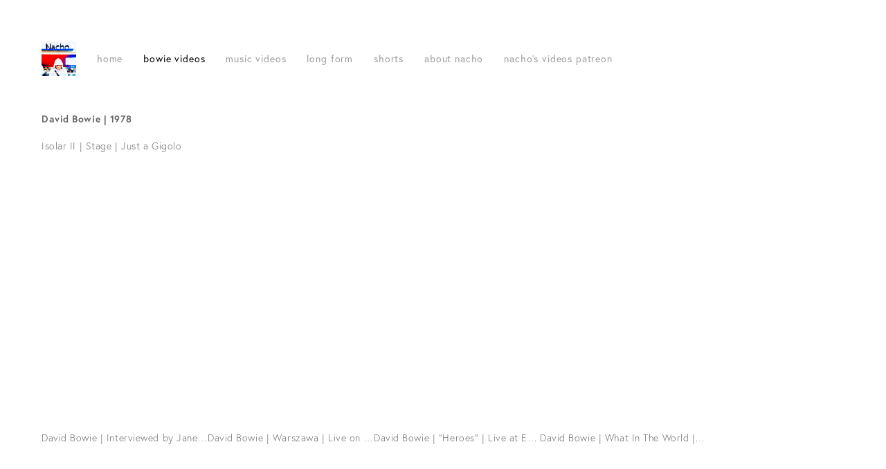

--- FILE ---
content_type: text/html;charset=utf-8
request_url: https://www.nachosvideos.com/bowie-1978
body_size: 18476
content:
<!doctype html>
<html xmlns:og="http://opengraphprotocol.org/schema/" xmlns:fb="http://www.facebook.com/2008/fbml" lang="en-US" >
<head>

<meta http-equiv="X-UA-Compatible" content="IE=edge,chrome=1">

<meta name="viewport" content="width=device-width, initial-scale=1">


<!-- This is Squarespace. --><!-- azalea-koala-g8d5 -->
<base href="">
<meta charset="utf-8" />
<title>David Bowie | 1978 &mdash; Nacho&#39;s Videos</title>
<meta http-equiv="Accept-CH" content="Sec-CH-UA-Platform-Version, Sec-CH-UA-Model" /><link rel="icon" type="image/x-icon" href="https://images.squarespace-cdn.com/content/v1/678a54b5bcfa8525b356c26a/1d31b949-2f3d-462d-820b-9a99cac83af5/favicon.ico?format=100w"/>
<link rel="canonical" href="https://www.nachosvideos.com/bowie-1978"/>
<meta property="og:site_name" content="Nacho's Videos"/>
<meta property="og:title" content="David Bowie | 1978 &mdash; Nacho&#39;s Videos"/>
<meta property="og:url" content="https://www.nachosvideos.com/bowie-1978"/>
<meta property="og:type" content="website"/>
<meta property="og:description" content="Isolar II &#124; Stage &#124; Just a Gigolo"/>
<meta property="og:image" content="http://static1.squarespace.com/static/678a54b5bcfa8525b356c26a/t/67972b199359706e8207ffaa/1737960221655/EC%2BHeroes.jpg?format=1500w"/>
<meta property="og:image:width" content="1410"/>
<meta property="og:image:height" content="865"/>
<meta itemprop="name" content="David Bowie &#124; 1978 — Nacho's Videos"/>
<meta itemprop="url" content="https://www.nachosvideos.com/bowie-1978"/>
<meta itemprop="description" content="Isolar II &#124; Stage &#124; Just a Gigolo"/>
<meta itemprop="thumbnailUrl" content="http://static1.squarespace.com/static/678a54b5bcfa8525b356c26a/t/67972b199359706e8207ffaa/1737960221655/EC%2BHeroes.jpg?format=1500w"/>
<link rel="image_src" href="http://static1.squarespace.com/static/678a54b5bcfa8525b356c26a/t/67972b199359706e8207ffaa/1737960221655/EC%2BHeroes.jpg?format=1500w" />
<meta itemprop="image" content="http://static1.squarespace.com/static/678a54b5bcfa8525b356c26a/t/67972b199359706e8207ffaa/1737960221655/EC%2BHeroes.jpg?format=1500w"/>
<meta name="twitter:title" content="David Bowie &#124; 1978 — Nacho's Videos"/>
<meta name="twitter:image" content="http://static1.squarespace.com/static/678a54b5bcfa8525b356c26a/t/67972b199359706e8207ffaa/1737960221655/EC%2BHeroes.jpg?format=1500w"/>
<meta name="twitter:url" content="https://www.nachosvideos.com/bowie-1978"/>
<meta name="twitter:card" content="summary"/>
<meta name="twitter:description" content="Isolar II &#124; Stage &#124; Just a Gigolo"/>
<meta name="description" content="Isolar II &#124; Stage &#124; Just a Gigolo" />
<link rel="preconnect" href="https://images.squarespace-cdn.com">
<link rel="preconnect" href="https://use.typekit.net" crossorigin>
<link rel="preconnect" href="https://p.typekit.net" crossorigin>
<script type="text/javascript" src="//use.typekit.net/ik/[base64].js" async fetchpriority="high" onload="try{Typekit.load();}catch(e){} document.documentElement.classList.remove('wf-loading');"></script>
<script>document.documentElement.classList.add('wf-loading')</script>
<style>@keyframes fonts-loading { 0%, 99% { color: transparent; } } html.wf-loading * { animation: fonts-loading 3s; }</style>
<script type="text/javascript" crossorigin="anonymous" defer="true" nomodule="nomodule" src="//assets.squarespace.com/@sqs/polyfiller/1.6/legacy.js"></script>
<script type="text/javascript" crossorigin="anonymous" defer="true" src="//assets.squarespace.com/@sqs/polyfiller/1.6/modern.js"></script>
<script type="text/javascript">SQUARESPACE_ROLLUPS = {};</script>
<script>(function(rollups, name) { if (!rollups[name]) { rollups[name] = {}; } rollups[name].js = ["//assets.squarespace.com/universal/scripts-compressed/extract-css-runtime-37a22516b27a7e8b-min.en-US.js"]; })(SQUARESPACE_ROLLUPS, 'squarespace-extract_css_runtime');</script>
<script crossorigin="anonymous" src="//assets.squarespace.com/universal/scripts-compressed/extract-css-runtime-37a22516b27a7e8b-min.en-US.js" defer ></script><script>(function(rollups, name) { if (!rollups[name]) { rollups[name] = {}; } rollups[name].js = ["//assets.squarespace.com/universal/scripts-compressed/extract-css-moment-js-vendor-6f2a1f6ec9a41489-min.en-US.js"]; })(SQUARESPACE_ROLLUPS, 'squarespace-extract_css_moment_js_vendor');</script>
<script crossorigin="anonymous" src="//assets.squarespace.com/universal/scripts-compressed/extract-css-moment-js-vendor-6f2a1f6ec9a41489-min.en-US.js" defer ></script><script>(function(rollups, name) { if (!rollups[name]) { rollups[name] = {}; } rollups[name].js = ["//assets.squarespace.com/universal/scripts-compressed/cldr-resource-pack-22ed584d99d9b83d-min.en-US.js"]; })(SQUARESPACE_ROLLUPS, 'squarespace-cldr_resource_pack');</script>
<script crossorigin="anonymous" src="//assets.squarespace.com/universal/scripts-compressed/cldr-resource-pack-22ed584d99d9b83d-min.en-US.js" defer ></script><script>(function(rollups, name) { if (!rollups[name]) { rollups[name] = {}; } rollups[name].js = ["//assets.squarespace.com/universal/scripts-compressed/common-vendors-stable-fbd854d40b0804b7-min.en-US.js"]; })(SQUARESPACE_ROLLUPS, 'squarespace-common_vendors_stable');</script>
<script crossorigin="anonymous" src="//assets.squarespace.com/universal/scripts-compressed/common-vendors-stable-fbd854d40b0804b7-min.en-US.js" defer ></script><script>(function(rollups, name) { if (!rollups[name]) { rollups[name] = {}; } rollups[name].js = ["//assets.squarespace.com/universal/scripts-compressed/common-vendors-4eceb3db532a1896-min.en-US.js"]; })(SQUARESPACE_ROLLUPS, 'squarespace-common_vendors');</script>
<script crossorigin="anonymous" src="//assets.squarespace.com/universal/scripts-compressed/common-vendors-4eceb3db532a1896-min.en-US.js" defer ></script><script>(function(rollups, name) { if (!rollups[name]) { rollups[name] = {}; } rollups[name].js = ["//assets.squarespace.com/universal/scripts-compressed/common-7989285b8edc864e-min.en-US.js"]; })(SQUARESPACE_ROLLUPS, 'squarespace-common');</script>
<script crossorigin="anonymous" src="//assets.squarespace.com/universal/scripts-compressed/common-7989285b8edc864e-min.en-US.js" defer ></script><script>(function(rollups, name) { if (!rollups[name]) { rollups[name] = {}; } rollups[name].js = ["//assets.squarespace.com/universal/scripts-compressed/user-account-core-b4aa0c8a8a664afe-min.en-US.js"]; })(SQUARESPACE_ROLLUPS, 'squarespace-user_account_core');</script>
<script crossorigin="anonymous" src="//assets.squarespace.com/universal/scripts-compressed/user-account-core-b4aa0c8a8a664afe-min.en-US.js" defer ></script><script>(function(rollups, name) { if (!rollups[name]) { rollups[name] = {}; } rollups[name].css = ["//assets.squarespace.com/universal/styles-compressed/user-account-core-d101a9d3cd0580b1-min.en-US.css"]; })(SQUARESPACE_ROLLUPS, 'squarespace-user_account_core');</script>
<link rel="stylesheet" type="text/css" href="//assets.squarespace.com/universal/styles-compressed/user-account-core-d101a9d3cd0580b1-min.en-US.css"><script>(function(rollups, name) { if (!rollups[name]) { rollups[name] = {}; } rollups[name].js = ["//assets.squarespace.com/universal/scripts-compressed/performance-6c7058b44420b6db-min.en-US.js"]; })(SQUARESPACE_ROLLUPS, 'squarespace-performance');</script>
<script crossorigin="anonymous" src="//assets.squarespace.com/universal/scripts-compressed/performance-6c7058b44420b6db-min.en-US.js" defer ></script><script data-name="static-context">Static = window.Static || {}; Static.SQUARESPACE_CONTEXT = {"betaFeatureFlags":["campaigns_discount_section_in_blasts","form_block_first_last_name_required","modernized-pdp-m2-enabled","marketing_landing_page","i18n_beta_website_locales","campaigns_import_discounts","campaigns_merch_state","campaigns_new_image_layout_picker","enable_form_submission_trigger","campaigns_thumbnail_layout","campaigns_discount_section_in_automations","pdp-site-styling-updates","contacts_and_campaigns_redesign","commerce-product-forms-rendering","marketing_automations","section-sdk-plp-list-view-atc-button-enabled"],"facebookAppId":"314192535267336","facebookApiVersion":"v6.0","rollups":{"squarespace-announcement-bar":{"js":"//assets.squarespace.com/universal/scripts-compressed/announcement-bar-92ab1c4891022f1d-min.en-US.js"},"squarespace-audio-player":{"css":"//assets.squarespace.com/universal/styles-compressed/audio-player-b05f5197a871c566-min.en-US.css","js":"//assets.squarespace.com/universal/scripts-compressed/audio-player-48b2ef79cf1c7ffb-min.en-US.js"},"squarespace-blog-collection-list":{"css":"//assets.squarespace.com/universal/styles-compressed/blog-collection-list-b4046463b72f34e2-min.en-US.css","js":"//assets.squarespace.com/universal/scripts-compressed/blog-collection-list-f78db80fc1cd6fce-min.en-US.js"},"squarespace-calendar-block-renderer":{"css":"//assets.squarespace.com/universal/styles-compressed/calendar-block-renderer-b72d08ba4421f5a0-min.en-US.css","js":"//assets.squarespace.com/universal/scripts-compressed/calendar-block-renderer-550530d9b21148ea-min.en-US.js"},"squarespace-chartjs-helpers":{"css":"//assets.squarespace.com/universal/styles-compressed/chartjs-helpers-96b256171ee039c1-min.en-US.css","js":"//assets.squarespace.com/universal/scripts-compressed/chartjs-helpers-4fd57f343946d08e-min.en-US.js"},"squarespace-comments":{"css":"//assets.squarespace.com/universal/styles-compressed/comments-1005d8fa07d32785-min.en-US.css","js":"//assets.squarespace.com/universal/scripts-compressed/comments-ddbed2e69fd3befa-min.en-US.js"},"squarespace-custom-css-popup":{"css":"//assets.squarespace.com/universal/styles-compressed/custom-css-popup-679a91a14e6e13a0-min.en-US.css","js":"//assets.squarespace.com/universal/scripts-compressed/custom-css-popup-3b7d885fa560921a-min.en-US.js"},"squarespace-dialog":{"css":"//assets.squarespace.com/universal/styles-compressed/dialog-f9093f2d526b94df-min.en-US.css","js":"//assets.squarespace.com/universal/scripts-compressed/dialog-2540b905667f1e8a-min.en-US.js"},"squarespace-events-collection":{"css":"//assets.squarespace.com/universal/styles-compressed/events-collection-b72d08ba4421f5a0-min.en-US.css","js":"//assets.squarespace.com/universal/scripts-compressed/events-collection-3e7891c6b5666deb-min.en-US.js"},"squarespace-form-rendering-utils":{"js":"//assets.squarespace.com/universal/scripts-compressed/form-rendering-utils-c55cb4954532d2e9-min.en-US.js"},"squarespace-forms":{"css":"//assets.squarespace.com/universal/styles-compressed/forms-0afd3c6ac30bbab1-min.en-US.css","js":"//assets.squarespace.com/universal/scripts-compressed/forms-5d3eff1221a2050f-min.en-US.js"},"squarespace-gallery-collection-list":{"css":"//assets.squarespace.com/universal/styles-compressed/gallery-collection-list-b4046463b72f34e2-min.en-US.css","js":"//assets.squarespace.com/universal/scripts-compressed/gallery-collection-list-07747667a3187b76-min.en-US.js"},"squarespace-image-zoom":{"css":"//assets.squarespace.com/universal/styles-compressed/image-zoom-b4046463b72f34e2-min.en-US.css","js":"//assets.squarespace.com/universal/scripts-compressed/image-zoom-60c18dc5f8f599ea-min.en-US.js"},"squarespace-pinterest":{"css":"//assets.squarespace.com/universal/styles-compressed/pinterest-b4046463b72f34e2-min.en-US.css","js":"//assets.squarespace.com/universal/scripts-compressed/pinterest-95bcbc1cf54446d6-min.en-US.js"},"squarespace-popup-overlay":{"css":"//assets.squarespace.com/universal/styles-compressed/popup-overlay-b742b752f5880972-min.en-US.css","js":"//assets.squarespace.com/universal/scripts-compressed/popup-overlay-8103e8e9061090c8-min.en-US.js"},"squarespace-product-quick-view":{"css":"//assets.squarespace.com/universal/styles-compressed/product-quick-view-9548705e5cf7ee87-min.en-US.css","js":"//assets.squarespace.com/universal/scripts-compressed/product-quick-view-1045093de9b77d7f-min.en-US.js"},"squarespace-products-collection-item-v2":{"css":"//assets.squarespace.com/universal/styles-compressed/products-collection-item-v2-b4046463b72f34e2-min.en-US.css","js":"//assets.squarespace.com/universal/scripts-compressed/products-collection-item-v2-e3a3f101748fca6e-min.en-US.js"},"squarespace-products-collection-list-v2":{"css":"//assets.squarespace.com/universal/styles-compressed/products-collection-list-v2-b4046463b72f34e2-min.en-US.css","js":"//assets.squarespace.com/universal/scripts-compressed/products-collection-list-v2-eedc544f4cc56af4-min.en-US.js"},"squarespace-search-page":{"css":"//assets.squarespace.com/universal/styles-compressed/search-page-90a67fc09b9b32c6-min.en-US.css","js":"//assets.squarespace.com/universal/scripts-compressed/search-page-0ff0e020ab1fa1a7-min.en-US.js"},"squarespace-search-preview":{"js":"//assets.squarespace.com/universal/scripts-compressed/search-preview-0cd39e3057f784ac-min.en-US.js"},"squarespace-simple-liking":{"css":"//assets.squarespace.com/universal/styles-compressed/simple-liking-701bf8bbc05ec6aa-min.en-US.css","js":"//assets.squarespace.com/universal/scripts-compressed/simple-liking-c63bf8989a1c119a-min.en-US.js"},"squarespace-social-buttons":{"css":"//assets.squarespace.com/universal/styles-compressed/social-buttons-95032e5fa98e47a5-min.en-US.css","js":"//assets.squarespace.com/universal/scripts-compressed/social-buttons-0d3103d68d9577b7-min.en-US.js"},"squarespace-tourdates":{"css":"//assets.squarespace.com/universal/styles-compressed/tourdates-b4046463b72f34e2-min.en-US.css","js":"//assets.squarespace.com/universal/scripts-compressed/tourdates-6935a85e44fbeb38-min.en-US.js"},"squarespace-website-overlays-manager":{"css":"//assets.squarespace.com/universal/styles-compressed/website-overlays-manager-07ea5a4e004e6710-min.en-US.css","js":"//assets.squarespace.com/universal/scripts-compressed/website-overlays-manager-70d38206948bb16f-min.en-US.js"}},"pageType":2,"website":{"id":"678a54b5bcfa8525b356c26a","identifier":"azalea-koala-g8d5","websiteType":1,"contentModifiedOn":1767777375533,"cloneable":false,"hasBeenCloneable":false,"siteStatus":{},"language":"en-US","translationLocale":"en-US","formattingLocale":"en-US","timeZone":"Asia/Hong_Kong","machineTimeZoneOffset":28800000,"timeZoneOffset":28800000,"timeZoneAbbr":"HKT","siteTitle":"Nacho's Videos","fullSiteTitle":"David Bowie | 1978 \u2014 Nacho's Videos","siteTagLine":"","siteDescription":"","location":{},"logoImageId":"678b414d023e54227059be02","socialLogoImageId":"678a6264d4a7a9719ed5f1cd","shareButtonOptions":{"2":true,"6":true,"7":true,"4":true,"1":true,"3":true},"logoImageUrl":"//images.squarespace-cdn.com/content/v1/678a54b5bcfa8525b356c26a/41726ea4-db03-41ef-9aba-64e73deade2d/76722726_2510713675867052_8746780698796359680_n.jpg","socialLogoImageUrl":"//images.squarespace-cdn.com/content/v1/678a54b5bcfa8525b356c26a/70c567b4-2f14-47e8-8ab8-dbc6b626f384/Nacho%27s+Videos+Profile+Square.jpg","authenticUrl":"https://www.nachosvideos.com","internalUrl":"https://azalea-koala-g8d5.squarespace.com","baseUrl":"https://www.nachosvideos.com","primaryDomain":"www.nachosvideos.com","sslSetting":3,"isHstsEnabled":true,"socialAccounts":[{"serviceId":60,"screenname":"Facebook","addedOn":1737787159466,"profileUrl":"http://www.Facebook.com/TheNachoVideos","iconEnabled":true,"serviceName":"facebook-unauth"},{"serviceId":69,"screenname":"YouTube","addedOn":1737790222975,"profileUrl":"https://youtube.com/NachoVideo","iconEnabled":true,"serviceName":"youtube-unauth"},{"serviceId":64,"screenname":"Instagram","addedOn":1737787180506,"profileUrl":"http://www.Instagram.com/NachoVideo","iconEnabled":true,"serviceName":"instagram-unauth"},{"serviceId":62,"screenname":"Twitter","addedOn":1737787190452,"profileUrl":"http://Twitter.com/NachosVideos","iconEnabled":true,"serviceName":"twitter-unauth"},{"serviceId":20,"userId":"thenachovideos@gmail.com","screenname":"thenachovideos@gmail.com","addedOn":1737787466386,"profileUrl":"mailto:thenachovideos@gmail.com","iconEnabled":true,"serviceName":"email"}],"typekitId":"","statsMigrated":false,"imageMetadataProcessingEnabled":false,"screenshotId":"3b5367ae7180d0346bb11d52fba0421d487d33edcca85bb16d0fa23e688d1656","captchaSettings":{"enabledForDonations":false},"showOwnerLogin":false},"websiteSettings":{"id":"678a54b5bcfa8525b356c26c","websiteId":"678a54b5bcfa8525b356c26a","subjects":[],"country":"HK","simpleLikingEnabled":true,"popupOverlaySettings":{"style":1,"enabledPages":[]},"commentLikesAllowed":true,"commentAnonAllowed":true,"commentThreaded":true,"commentApprovalRequired":false,"commentAvatarsOn":true,"commentSortType":2,"commentFlagThreshold":0,"commentFlagsAllowed":true,"commentEnableByDefault":true,"commentDisableAfterDaysDefault":0,"disqusShortname":"","commentsEnabled":false,"businessHours":{},"storeSettings":{"returnPolicy":null,"termsOfService":null,"privacyPolicy":null,"expressCheckout":false,"continueShoppingLinkUrl":"/","useLightCart":false,"showNoteField":false,"shippingCountryDefaultValue":"US","billToShippingDefaultValue":false,"showShippingPhoneNumber":true,"isShippingPhoneRequired":false,"showBillingPhoneNumber":true,"isBillingPhoneRequired":false,"currenciesSupported":["USD","CAD","GBP","AUD","EUR","CHF","NOK","SEK","DKK","NZD","SGD","MXN","HKD","CZK","ILS","MYR","RUB","PHP","PLN","THB","BRL","ARS","COP","IDR","INR","JPY","ZAR"],"defaultCurrency":"USD","selectedCurrency":"HKD","measurementStandard":1,"showCustomCheckoutForm":false,"checkoutPageMarketingOptInEnabled":true,"enableMailingListOptInByDefault":false,"sameAsRetailLocation":false,"merchandisingSettings":{"scarcityEnabledOnProductItems":false,"scarcityEnabledOnProductBlocks":false,"scarcityMessageType":"DEFAULT_SCARCITY_MESSAGE","scarcityThreshold":10,"multipleQuantityAllowedForServices":true,"restockNotificationsEnabled":false,"restockNotificationsSuccessText":"","restockNotificationsMailingListSignUpEnabled":false,"relatedProductsEnabled":false,"relatedProductsOrdering":"random","soldOutVariantsDropdownDisabled":false,"productComposerOptedIn":false,"productComposerABTestOptedOut":false,"productReviewsEnabled":false},"minimumOrderSubtotalEnabled":false,"minimumOrderSubtotal":{"currency":"HKD","value":"0.00"},"addToCartConfirmationType":2,"isLive":false,"multipleQuantityAllowedForServices":true},"useEscapeKeyToLogin":false,"ssBadgeType":1,"ssBadgePosition":4,"ssBadgeVisibility":1,"ssBadgeDevices":1,"pinterestOverlayOptions":{"mode":"disabled"},"userAccountsSettings":{"loginAllowed":true,"signupAllowed":true}},"cookieSettings":{"isCookieBannerEnabled":false,"isRestrictiveCookiePolicyEnabled":false,"cookieBannerText":"","cookieBannerTheme":"","cookieBannerVariant":"","cookieBannerPosition":"","cookieBannerCtaVariant":"","cookieBannerCtaText":"","cookieBannerAcceptType":"OPT_IN","cookieBannerOptOutCtaText":"","cookieBannerHasOptOut":false,"cookieBannerHasManageCookies":true,"cookieBannerManageCookiesLabel":"","cookieBannerSavedPreferencesText":"","cookieBannerSavedPreferencesLayout":"PILL"},"websiteCloneable":false,"collection":{"title":"bowie 1978","id":"678b786fe5511c37418fb770","fullUrl":"/bowie-1978","type":10,"permissionType":1},"subscribed":false,"appDomain":"squarespace.com","templateTweakable":true,"tweakJSON":{"headerPadding":"20px","indexItemHeight":"400px","indexItemPadding":"10px","logoSize":"50px","outerPadding":"60px","product-gallery-auto-crop":"true","product-image-auto-crop":"true","tweak-v1-related-products-title-spacing":"50px"},"templateId":"4fbff70b84aeca67fb3a3c56","templateVersion":"7","pageFeatures":[1,2,4],"gmRenderKey":"QUl6YVN5Q0JUUk9xNkx1dkZfSUUxcjQ2LVQ0QWVUU1YtMGQ3bXk4","templateScriptsRootUrl":"https://static1.squarespace.com/static/ta/4fbff6b4c4aac2e9749c152f/870/scripts/","impersonatedSession":false,"tzData":{"zones":[[480,"HK","HK%sT",null]],"rules":{"HK":[]}},"showAnnouncementBar":false,"recaptchaEnterpriseContext":{"recaptchaEnterpriseSiteKey":"6LdDFQwjAAAAAPigEvvPgEVbb7QBm-TkVJdDTlAv"},"i18nContext":{"timeZoneData":{"id":"Asia/Hong_Kong","name":"Hong Kong Time"}},"env":"PRODUCTION","visitorFormContext":{"formFieldFormats":{"initialAddressFormat":{"id":0,"type":"ADDRESS","country":"HK","labelLocale":"en","fields":[{"type":"FIELD","label":"Area","identifier":"State","length":0,"required":true,"metadata":{"autocomplete":"address-level1"}},{"type":"SEPARATOR","label":"\n","identifier":"Newline","length":0,"required":false,"metadata":{}},{"type":"FIELD","label":"District","identifier":"City","length":0,"required":false,"metadata":{"autocomplete":"address-level2"}},{"type":"SEPARATOR","label":"\n","identifier":"Newline","length":0,"required":false,"metadata":{}},{"type":"FIELD","label":"Address Line 1","identifier":"Line1","length":0,"required":true,"metadata":{"autocomplete":"address-line1"}},{"type":"SEPARATOR","label":"\n","identifier":"Newline","length":0,"required":false,"metadata":{}},{"type":"FIELD","label":"Address Line 2","identifier":"Line2","length":0,"required":false,"metadata":{"autocomplete":"address-line2"}}]},"initialNameOrder":"GIVEN_FIRST","initialPhoneFormat":{"id":0,"type":"PHONE_NUMBER","country":"HK","labelLocale":"en-US","fields":[{"type":"FIELD","label":"1","identifier":"1","length":3,"required":false,"metadata":{}},{"type":"SEPARATOR","label":" ","identifier":"Space","length":0,"required":false,"metadata":{}},{"type":"FIELD","label":"2","identifier":"2","length":2,"required":false,"metadata":{}},{"type":"SEPARATOR","label":" ","identifier":"Space","length":0,"required":false,"metadata":{}},{"type":"FIELD","label":"3","identifier":"3","length":3,"required":false,"metadata":{}},{"type":"SEPARATOR","label":" ","identifier":"Space","length":0,"required":false,"metadata":{}},{"type":"FIELD","label":"4","identifier":"4","length":12,"required":false,"metadata":{}}]},"countries":[{"name":"Afghanistan","code":"AF","phoneCode":"+93"},{"name":"\u00C5land Islands","code":"AX","phoneCode":"+358"},{"name":"Albania","code":"AL","phoneCode":"+355"},{"name":"Algeria","code":"DZ","phoneCode":"+213"},{"name":"American Samoa","code":"AS","phoneCode":"+1"},{"name":"Andorra","code":"AD","phoneCode":"+376"},{"name":"Angola","code":"AO","phoneCode":"+244"},{"name":"Anguilla","code":"AI","phoneCode":"+1"},{"name":"Antigua & Barbuda","code":"AG","phoneCode":"+1"},{"name":"Argentina","code":"AR","phoneCode":"+54"},{"name":"Armenia","code":"AM","phoneCode":"+374"},{"name":"Aruba","code":"AW","phoneCode":"+297"},{"name":"Ascension Island","code":"AC","phoneCode":"+247"},{"name":"Australia","code":"AU","phoneCode":"+61"},{"name":"Austria","code":"AT","phoneCode":"+43"},{"name":"Azerbaijan","code":"AZ","phoneCode":"+994"},{"name":"Bahamas","code":"BS","phoneCode":"+1"},{"name":"Bahrain","code":"BH","phoneCode":"+973"},{"name":"Bangladesh","code":"BD","phoneCode":"+880"},{"name":"Barbados","code":"BB","phoneCode":"+1"},{"name":"Belarus","code":"BY","phoneCode":"+375"},{"name":"Belgium","code":"BE","phoneCode":"+32"},{"name":"Belize","code":"BZ","phoneCode":"+501"},{"name":"Benin","code":"BJ","phoneCode":"+229"},{"name":"Bermuda","code":"BM","phoneCode":"+1"},{"name":"Bhutan","code":"BT","phoneCode":"+975"},{"name":"Bolivia","code":"BO","phoneCode":"+591"},{"name":"Bosnia & Herzegovina","code":"BA","phoneCode":"+387"},{"name":"Botswana","code":"BW","phoneCode":"+267"},{"name":"Brazil","code":"BR","phoneCode":"+55"},{"name":"British Indian Ocean Territory","code":"IO","phoneCode":"+246"},{"name":"British Virgin Islands","code":"VG","phoneCode":"+1"},{"name":"Brunei","code":"BN","phoneCode":"+673"},{"name":"Bulgaria","code":"BG","phoneCode":"+359"},{"name":"Burkina Faso","code":"BF","phoneCode":"+226"},{"name":"Burundi","code":"BI","phoneCode":"+257"},{"name":"Cambodia","code":"KH","phoneCode":"+855"},{"name":"Cameroon","code":"CM","phoneCode":"+237"},{"name":"Canada","code":"CA","phoneCode":"+1"},{"name":"Cape Verde","code":"CV","phoneCode":"+238"},{"name":"Caribbean Netherlands","code":"BQ","phoneCode":"+599"},{"name":"Cayman Islands","code":"KY","phoneCode":"+1"},{"name":"Central African Republic","code":"CF","phoneCode":"+236"},{"name":"Chad","code":"TD","phoneCode":"+235"},{"name":"Chile","code":"CL","phoneCode":"+56"},{"name":"China","code":"CN","phoneCode":"+86"},{"name":"Christmas Island","code":"CX","phoneCode":"+61"},{"name":"Cocos (Keeling) Islands","code":"CC","phoneCode":"+61"},{"name":"Colombia","code":"CO","phoneCode":"+57"},{"name":"Comoros","code":"KM","phoneCode":"+269"},{"name":"Congo - Brazzaville","code":"CG","phoneCode":"+242"},{"name":"Congo - Kinshasa","code":"CD","phoneCode":"+243"},{"name":"Cook Islands","code":"CK","phoneCode":"+682"},{"name":"Costa Rica","code":"CR","phoneCode":"+506"},{"name":"C\u00F4te d\u2019Ivoire","code":"CI","phoneCode":"+225"},{"name":"Croatia","code":"HR","phoneCode":"+385"},{"name":"Cuba","code":"CU","phoneCode":"+53"},{"name":"Cura\u00E7ao","code":"CW","phoneCode":"+599"},{"name":"Cyprus","code":"CY","phoneCode":"+357"},{"name":"Czechia","code":"CZ","phoneCode":"+420"},{"name":"Denmark","code":"DK","phoneCode":"+45"},{"name":"Djibouti","code":"DJ","phoneCode":"+253"},{"name":"Dominica","code":"DM","phoneCode":"+1"},{"name":"Dominican Republic","code":"DO","phoneCode":"+1"},{"name":"Ecuador","code":"EC","phoneCode":"+593"},{"name":"Egypt","code":"EG","phoneCode":"+20"},{"name":"El Salvador","code":"SV","phoneCode":"+503"},{"name":"Equatorial Guinea","code":"GQ","phoneCode":"+240"},{"name":"Eritrea","code":"ER","phoneCode":"+291"},{"name":"Estonia","code":"EE","phoneCode":"+372"},{"name":"Eswatini","code":"SZ","phoneCode":"+268"},{"name":"Ethiopia","code":"ET","phoneCode":"+251"},{"name":"Falkland Islands","code":"FK","phoneCode":"+500"},{"name":"Faroe Islands","code":"FO","phoneCode":"+298"},{"name":"Fiji","code":"FJ","phoneCode":"+679"},{"name":"Finland","code":"FI","phoneCode":"+358"},{"name":"France","code":"FR","phoneCode":"+33"},{"name":"French Guiana","code":"GF","phoneCode":"+594"},{"name":"French Polynesia","code":"PF","phoneCode":"+689"},{"name":"Gabon","code":"GA","phoneCode":"+241"},{"name":"Gambia","code":"GM","phoneCode":"+220"},{"name":"Georgia","code":"GE","phoneCode":"+995"},{"name":"Germany","code":"DE","phoneCode":"+49"},{"name":"Ghana","code":"GH","phoneCode":"+233"},{"name":"Gibraltar","code":"GI","phoneCode":"+350"},{"name":"Greece","code":"GR","phoneCode":"+30"},{"name":"Greenland","code":"GL","phoneCode":"+299"},{"name":"Grenada","code":"GD","phoneCode":"+1"},{"name":"Guadeloupe","code":"GP","phoneCode":"+590"},{"name":"Guam","code":"GU","phoneCode":"+1"},{"name":"Guatemala","code":"GT","phoneCode":"+502"},{"name":"Guernsey","code":"GG","phoneCode":"+44"},{"name":"Guinea","code":"GN","phoneCode":"+224"},{"name":"Guinea-Bissau","code":"GW","phoneCode":"+245"},{"name":"Guyana","code":"GY","phoneCode":"+592"},{"name":"Haiti","code":"HT","phoneCode":"+509"},{"name":"Honduras","code":"HN","phoneCode":"+504"},{"name":"Hong Kong SAR China","code":"HK","phoneCode":"+852"},{"name":"Hungary","code":"HU","phoneCode":"+36"},{"name":"Iceland","code":"IS","phoneCode":"+354"},{"name":"India","code":"IN","phoneCode":"+91"},{"name":"Indonesia","code":"ID","phoneCode":"+62"},{"name":"Iran","code":"IR","phoneCode":"+98"},{"name":"Iraq","code":"IQ","phoneCode":"+964"},{"name":"Ireland","code":"IE","phoneCode":"+353"},{"name":"Isle of Man","code":"IM","phoneCode":"+44"},{"name":"Israel","code":"IL","phoneCode":"+972"},{"name":"Italy","code":"IT","phoneCode":"+39"},{"name":"Jamaica","code":"JM","phoneCode":"+1"},{"name":"Japan","code":"JP","phoneCode":"+81"},{"name":"Jersey","code":"JE","phoneCode":"+44"},{"name":"Jordan","code":"JO","phoneCode":"+962"},{"name":"Kazakhstan","code":"KZ","phoneCode":"+7"},{"name":"Kenya","code":"KE","phoneCode":"+254"},{"name":"Kiribati","code":"KI","phoneCode":"+686"},{"name":"Kosovo","code":"XK","phoneCode":"+383"},{"name":"Kuwait","code":"KW","phoneCode":"+965"},{"name":"Kyrgyzstan","code":"KG","phoneCode":"+996"},{"name":"Laos","code":"LA","phoneCode":"+856"},{"name":"Latvia","code":"LV","phoneCode":"+371"},{"name":"Lebanon","code":"LB","phoneCode":"+961"},{"name":"Lesotho","code":"LS","phoneCode":"+266"},{"name":"Liberia","code":"LR","phoneCode":"+231"},{"name":"Libya","code":"LY","phoneCode":"+218"},{"name":"Liechtenstein","code":"LI","phoneCode":"+423"},{"name":"Lithuania","code":"LT","phoneCode":"+370"},{"name":"Luxembourg","code":"LU","phoneCode":"+352"},{"name":"Macao SAR China","code":"MO","phoneCode":"+853"},{"name":"Madagascar","code":"MG","phoneCode":"+261"},{"name":"Malawi","code":"MW","phoneCode":"+265"},{"name":"Malaysia","code":"MY","phoneCode":"+60"},{"name":"Maldives","code":"MV","phoneCode":"+960"},{"name":"Mali","code":"ML","phoneCode":"+223"},{"name":"Malta","code":"MT","phoneCode":"+356"},{"name":"Marshall Islands","code":"MH","phoneCode":"+692"},{"name":"Martinique","code":"MQ","phoneCode":"+596"},{"name":"Mauritania","code":"MR","phoneCode":"+222"},{"name":"Mauritius","code":"MU","phoneCode":"+230"},{"name":"Mayotte","code":"YT","phoneCode":"+262"},{"name":"Mexico","code":"MX","phoneCode":"+52"},{"name":"Micronesia","code":"FM","phoneCode":"+691"},{"name":"Moldova","code":"MD","phoneCode":"+373"},{"name":"Monaco","code":"MC","phoneCode":"+377"},{"name":"Mongolia","code":"MN","phoneCode":"+976"},{"name":"Montenegro","code":"ME","phoneCode":"+382"},{"name":"Montserrat","code":"MS","phoneCode":"+1"},{"name":"Morocco","code":"MA","phoneCode":"+212"},{"name":"Mozambique","code":"MZ","phoneCode":"+258"},{"name":"Myanmar (Burma)","code":"MM","phoneCode":"+95"},{"name":"Namibia","code":"NA","phoneCode":"+264"},{"name":"Nauru","code":"NR","phoneCode":"+674"},{"name":"Nepal","code":"NP","phoneCode":"+977"},{"name":"Netherlands","code":"NL","phoneCode":"+31"},{"name":"New Caledonia","code":"NC","phoneCode":"+687"},{"name":"New Zealand","code":"NZ","phoneCode":"+64"},{"name":"Nicaragua","code":"NI","phoneCode":"+505"},{"name":"Niger","code":"NE","phoneCode":"+227"},{"name":"Nigeria","code":"NG","phoneCode":"+234"},{"name":"Niue","code":"NU","phoneCode":"+683"},{"name":"Norfolk Island","code":"NF","phoneCode":"+672"},{"name":"Northern Mariana Islands","code":"MP","phoneCode":"+1"},{"name":"North Korea","code":"KP","phoneCode":"+850"},{"name":"North Macedonia","code":"MK","phoneCode":"+389"},{"name":"Norway","code":"NO","phoneCode":"+47"},{"name":"Oman","code":"OM","phoneCode":"+968"},{"name":"Pakistan","code":"PK","phoneCode":"+92"},{"name":"Palau","code":"PW","phoneCode":"+680"},{"name":"Palestinian Territories","code":"PS","phoneCode":"+970"},{"name":"Panama","code":"PA","phoneCode":"+507"},{"name":"Papua New Guinea","code":"PG","phoneCode":"+675"},{"name":"Paraguay","code":"PY","phoneCode":"+595"},{"name":"Peru","code":"PE","phoneCode":"+51"},{"name":"Philippines","code":"PH","phoneCode":"+63"},{"name":"Poland","code":"PL","phoneCode":"+48"},{"name":"Portugal","code":"PT","phoneCode":"+351"},{"name":"Puerto Rico","code":"PR","phoneCode":"+1"},{"name":"Qatar","code":"QA","phoneCode":"+974"},{"name":"R\u00E9union","code":"RE","phoneCode":"+262"},{"name":"Romania","code":"RO","phoneCode":"+40"},{"name":"Russia","code":"RU","phoneCode":"+7"},{"name":"Rwanda","code":"RW","phoneCode":"+250"},{"name":"Samoa","code":"WS","phoneCode":"+685"},{"name":"San Marino","code":"SM","phoneCode":"+378"},{"name":"S\u00E3o Tom\u00E9 & Pr\u00EDncipe","code":"ST","phoneCode":"+239"},{"name":"Saudi Arabia","code":"SA","phoneCode":"+966"},{"name":"Senegal","code":"SN","phoneCode":"+221"},{"name":"Serbia","code":"RS","phoneCode":"+381"},{"name":"Seychelles","code":"SC","phoneCode":"+248"},{"name":"Sierra Leone","code":"SL","phoneCode":"+232"},{"name":"Singapore","code":"SG","phoneCode":"+65"},{"name":"Sint Maarten","code":"SX","phoneCode":"+1"},{"name":"Slovakia","code":"SK","phoneCode":"+421"},{"name":"Slovenia","code":"SI","phoneCode":"+386"},{"name":"Solomon Islands","code":"SB","phoneCode":"+677"},{"name":"Somalia","code":"SO","phoneCode":"+252"},{"name":"South Africa","code":"ZA","phoneCode":"+27"},{"name":"South Korea","code":"KR","phoneCode":"+82"},{"name":"South Sudan","code":"SS","phoneCode":"+211"},{"name":"Spain","code":"ES","phoneCode":"+34"},{"name":"Sri Lanka","code":"LK","phoneCode":"+94"},{"name":"St. Barth\u00E9lemy","code":"BL","phoneCode":"+590"},{"name":"St. Helena","code":"SH","phoneCode":"+290"},{"name":"St. Kitts & Nevis","code":"KN","phoneCode":"+1"},{"name":"St. Lucia","code":"LC","phoneCode":"+1"},{"name":"St. Martin","code":"MF","phoneCode":"+590"},{"name":"St. Pierre & Miquelon","code":"PM","phoneCode":"+508"},{"name":"St. Vincent & Grenadines","code":"VC","phoneCode":"+1"},{"name":"Sudan","code":"SD","phoneCode":"+249"},{"name":"Suriname","code":"SR","phoneCode":"+597"},{"name":"Svalbard & Jan Mayen","code":"SJ","phoneCode":"+47"},{"name":"Sweden","code":"SE","phoneCode":"+46"},{"name":"Switzerland","code":"CH","phoneCode":"+41"},{"name":"Syria","code":"SY","phoneCode":"+963"},{"name":"Taiwan","code":"TW","phoneCode":"+886"},{"name":"Tajikistan","code":"TJ","phoneCode":"+992"},{"name":"Tanzania","code":"TZ","phoneCode":"+255"},{"name":"Thailand","code":"TH","phoneCode":"+66"},{"name":"Timor-Leste","code":"TL","phoneCode":"+670"},{"name":"Togo","code":"TG","phoneCode":"+228"},{"name":"Tokelau","code":"TK","phoneCode":"+690"},{"name":"Tonga","code":"TO","phoneCode":"+676"},{"name":"Trinidad & Tobago","code":"TT","phoneCode":"+1"},{"name":"Tristan da Cunha","code":"TA","phoneCode":"+290"},{"name":"Tunisia","code":"TN","phoneCode":"+216"},{"name":"T\u00FCrkiye","code":"TR","phoneCode":"+90"},{"name":"Turkmenistan","code":"TM","phoneCode":"+993"},{"name":"Turks & Caicos Islands","code":"TC","phoneCode":"+1"},{"name":"Tuvalu","code":"TV","phoneCode":"+688"},{"name":"U.S. Virgin Islands","code":"VI","phoneCode":"+1"},{"name":"Uganda","code":"UG","phoneCode":"+256"},{"name":"Ukraine","code":"UA","phoneCode":"+380"},{"name":"United Arab Emirates","code":"AE","phoneCode":"+971"},{"name":"United Kingdom","code":"GB","phoneCode":"+44"},{"name":"United States","code":"US","phoneCode":"+1"},{"name":"Uruguay","code":"UY","phoneCode":"+598"},{"name":"Uzbekistan","code":"UZ","phoneCode":"+998"},{"name":"Vanuatu","code":"VU","phoneCode":"+678"},{"name":"Vatican City","code":"VA","phoneCode":"+39"},{"name":"Venezuela","code":"VE","phoneCode":"+58"},{"name":"Vietnam","code":"VN","phoneCode":"+84"},{"name":"Wallis & Futuna","code":"WF","phoneCode":"+681"},{"name":"Western Sahara","code":"EH","phoneCode":"+212"},{"name":"Yemen","code":"YE","phoneCode":"+967"},{"name":"Zambia","code":"ZM","phoneCode":"+260"},{"name":"Zimbabwe","code":"ZW","phoneCode":"+263"}]},"localizedStrings":{"validation":{"noValidSelection":"A valid selection must be made.","invalidUrl":"Must be a valid URL.","stringTooLong":"Value should have a length no longer than {0}.","containsInvalidKey":"{0} contains an invalid key.","invalidTwitterUsername":"Must be a valid Twitter username.","valueOutsideRange":"Value must be in the range {0} to {1}.","invalidPassword":"Passwords should not contain whitespace.","missingRequiredSubfields":"{0} is missing required subfields: {1}","invalidCurrency":"Currency value should be formatted like 1234 or 123.99.","invalidMapSize":"Value should contain exactly {0} elements.","subfieldsRequired":"All fields in {0} are required.","formSubmissionFailed":"Form submission failed. Review the following information: {0}.","invalidCountryCode":"Country code should have an optional plus and up to 4 digits.","invalidDate":"This is not a real date.","required":"{0} is required.","invalidStringLength":"Value should be {0} characters long.","invalidEmail":"Email addresses should follow the format user@domain.com.","invalidListLength":"Value should be {0} elements long.","allEmpty":"Please fill out at least one form field.","missingRequiredQuestion":"Missing a required question.","invalidQuestion":"Contained an invalid question.","captchaFailure":"Captcha validation failed. Please try again.","stringTooShort":"Value should have a length of at least {0}.","invalid":"{0} is not valid.","formErrors":"Form Errors","containsInvalidValue":"{0} contains an invalid value.","invalidUnsignedNumber":"Numbers must contain only digits and no other characters.","invalidName":"Valid names contain only letters, numbers, spaces, ', or - characters."},"submit":"Submit","status":{"title":"{@} Block","learnMore":"Learn more"},"name":{"firstName":"First Name","lastName":"Last Name"},"lightbox":{"openForm":"Open Form"},"likert":{"agree":"Agree","stronglyDisagree":"Strongly Disagree","disagree":"Disagree","stronglyAgree":"Strongly Agree","neutral":"Neutral"},"time":{"am":"AM","second":"Second","pm":"PM","minute":"Minute","amPm":"AM/PM","hour":"Hour"},"notFound":"Form not found.","date":{"yyyy":"YYYY","year":"Year","mm":"MM","day":"Day","month":"Month","dd":"DD"},"phone":{"country":"Country","number":"Number","prefix":"Prefix","areaCode":"Area Code","line":"Line"},"submitError":"Unable to submit form. Please try again later.","address":{"stateProvince":"State/Province","country":"Country","zipPostalCode":"Zip/Postal Code","address2":"Address 2","address1":"Address 1","city":"City"},"email":{"signUp":"Sign up for news and updates"},"cannotSubmitDemoForm":"This is a demo form and cannot be submitted.","required":"(required)","invalidData":"Invalid form data."}}};</script><script type="module">Squarespace.load(window);</script>
<script data-sqs-type="imageloader-bootstrapper" type="module">if(window.ImageLoader) window.ImageLoader.bootstrap({}, document);</script>
<script type="module">Squarespace.afterBodyLoad(Y);</script>
<script type="application/ld+json">{"url":"https://www.nachosvideos.com","name":"Nacho's Videos","description":"","image":"//images.squarespace-cdn.com/content/v1/678a54b5bcfa8525b356c26a/41726ea4-db03-41ef-9aba-64e73deade2d/76722726_2510713675867052_8746780698796359680_n.jpg","@context":"http://schema.org","@type":"WebSite"}</script><script type="application/ld+json">{"address":"","image":"https://static1.squarespace.com/static/678a54b5bcfa8525b356c26a/t/678b414d023e54227059be02/1767777375533/","openingHours":"","@context":"http://schema.org","@type":"LocalBusiness"}</script><link rel="stylesheet" type="text/css" href="https://static1.squarespace.com/static/sitecss/678a54b5bcfa8525b356c26a/8/4fbff70b84aeca67fb3a3c56/678a54b5bcfa8525b356c272/870/site.css"/><script>Static.COOKIE_BANNER_CAPABLE = true;</script>
<!-- End of Squarespace Headers -->

</head>
<body id="collection-678b786fe5511c37418fb770" class="site-alignment-left header-navigation-normal body-links-underlined blog-sidebar-right hide-entry-author index-fullwidth gallery-controls-simple enable-thumbnail-hover show-category-navigation hide-social-icons social-icon-style-normal   event-show-past-events event-thumbnails event-thumbnail-size-32-standard event-date-label  event-list-show-cats event-list-date event-list-time event-list-address   event-icalgcal-links  event-excerpts  event-item-back-link    product-list-titles-under product-list-alignment-center product-item-size-43-four-thirds product-image-auto-crop product-gallery-size-11-square product-gallery-auto-crop show-product-price show-product-item-nav product-social-sharing tweak-v1-related-products-image-aspect-ratio-11-square tweak-v1-related-products-details-alignment-center newsletter-style-dark hide-opentable-icons opentable-style-dark small-button-style-solid small-button-shape-square medium-button-style-solid medium-button-shape-square large-button-style-solid large-button-shape-square image-block-poster-text-alignment-center image-block-card-dynamic-font-sizing image-block-card-content-position-center image-block-card-text-alignment-left image-block-overlap-dynamic-font-sizing image-block-overlap-content-position-center image-block-overlap-text-alignment-left image-block-collage-dynamic-font-sizing image-block-collage-content-position-top image-block-collage-text-alignment-left image-block-stack-dynamic-font-sizing image-block-stack-text-alignment-left button-style-solid button-corner-style-square tweak-product-quick-view-button-style-floating tweak-product-quick-view-button-position-bottom tweak-product-quick-view-lightbox-excerpt-display-truncate tweak-product-quick-view-lightbox-show-arrows tweak-product-quick-view-lightbox-show-close-button tweak-product-quick-view-lightbox-controls-weight-light native-currency-code-hkd collection-type-page collection-layout-default collection-678b786fe5511c37418fb770 mobile-style-available logo-image">

  <div id="mobileNav"><div class="wrapper">
    <nav class="main-nav mobile-nav"><ul>
  

      <li class="gallery-collection">

        

          
            <a href="/">home</a>
          

          


        

      </li>
  

      <li class="folder-collection folder active-link active-folder">

        
        <input type="checkbox" name="mobile-folder-toggle-678b78153c8d164f059e8de7" id="mobile-folder-toggle-678b78153c8d164f059e8de7" class="folder-toggle-box hidden" />
        <label for="mobile-folder-toggle-678b78153c8d164f059e8de7" class="folder-toggle-label" onclick data-href="/bowie-videos">bowie videos</label>
          <!-- <a>bowie videos</a> -->
          <div class="subnav">
            <ul>
              
                
                  <li class="page-collection">
                    <a href="/bowie-early">bowie early</a>
                  </li>
                
                
              
                
                  <li class="page-collection">
                    <a href="/bowie-19721973">bowie 1972-1973</a>
                  </li>
                
                
              
                
                  <li class="page-collection">
                    <a href="/bowie-1974">bowie 1974</a>
                  </li>
                
                
              
                
                  <li class="page-collection">
                    <a href="/bowie-19751976">bowie 1975-1976</a>
                  </li>
                
                
              
                
                  <li class="page-collection">
                    <a href="/bowie-1977">bowie 1977</a>
                  </li>
                
                
              
                
                  <li class="page-collection active-link">
                    <a href="/bowie-1978">bowie 1978</a>
                  </li>
                
                
              
                
                  <li class="page-collection">
                    <a href="/bowie-19791980">bowie 1979-1980</a>
                  </li>
                
                
              
                
                  <li class="page-collection">
                    <a href="/bowie-later">bowie later</a>
                  </li>
                
                
              
            </ul>
          </div>

        

      </li>
  

      <li class="page-collection">

        

          
            <a href="/music-videos">music videos</a>
          

          


        

      </li>
  

      <li class="folder-collection folder">

        
        <input type="checkbox" name="mobile-folder-toggle-678e4c1238052b3e43517f08" id="mobile-folder-toggle-678e4c1238052b3e43517f08" class="folder-toggle-box hidden" />
        <label for="mobile-folder-toggle-678e4c1238052b3e43517f08" class="folder-toggle-label" onclick data-href="/long-form">long form</label>
          <!-- <a>long form</a> -->
          <div class="subnav">
            <ul>
              
                
                  <li class="page-collection">
                    <a href="/david-bowie-is-the-man-who-fell-to-earth">David Bowie is The Man Who Fell to Earth</a>
                  </li>
                
                
              
                
                  <li class="page-collection">
                    <a href="/david-bowie-in-new-york-1980">David Bowie in New York 1980</a>
                  </li>
                
                
              
                
                  <li class="page-collection">
                    <a href="/david-bowie-live-on-stage-earls-court-1978">David Bowie Live on Stage Earls Court 1978</a>
                  </li>
                
                
              
                
                  <li class="page-collection">
                    <a href="/the-secret-life-of-david-bowie-the-dam-trio">The Secret Life of David Bowie & The D.A.M Trio</a>
                  </li>
                
                
              
                
                  <li class="page-collection">
                    <a href="/a-portrait-of-mark-wardel">A Portrait of Mark Wardel</a>
                  </li>
                
                
              
                
                  <li class="page-collection">
                    <a href="/shine-so-hard">Shine So Hard</a>
                  </li>
                
                
              
                
                  <li class="page-collection">
                    <a href="/the-hd-projects">The HD Projects</a>
                  </li>
                
                
              
                
                  <li class="page-collection">
                    <a href="/hollywood-highs">Hollywood Highs</a>
                  </li>
                
                
              
            </ul>
          </div>

        

      </li>
  

      <li class="page-collection">

        

          
            <a href="/shorts">shorts</a>
          

          


        

      </li>
  

      <li class="page-collection">

        

          
            <a href="/about-nacho">about nacho</a>
          

          


        

      </li>
  

      <li class=" external-link">

        

          

          
            <a href="https://patreon.com/nachosvideos" target="_blank">nacho's videos patreon</a>
          


        

      </li>
  
</ul>
</nav>


  </div></div>
  <div id="mobileMenuLink" class="hidden"><a>Menu</a></div>
  <div id="canvasWrapper">
    <div id="canvas">

      <div id="headerWrapper">
      <header id="header">

        <div id="logo" data-content-field="site-title">
          
            <h1 class="logo">
              <a href="/">
                
                  <img src="//images.squarespace-cdn.com/content/v1/678a54b5bcfa8525b356c26a/41726ea4-db03-41ef-9aba-64e73deade2d/76722726_2510713675867052_8746780698796359680_n.jpg?format=750w" alt="Nacho&#39;s Videos" />
                
              </a>
            </h1>
            
          
        </div>

        <script type="module">
          Y.use('squarespace-ui-base', function(Y) {
            Y.one("h1.logo").plug(Y.Squarespace.TextShrink, {
              parentEl: Y.one('#logo')
            });
          });
        </script>

        <div id="topNav">
          <nav class="main-nav dropdown-hover"><ul data-content-field="navigation">
  

      <li class="gallery-collection">

        

          
            <a href="/">home</a>
          

          


        

      </li>

  

      <li class="folder-collection folder active-link active-folder">

        

          <a>bowie videos</a>
          <div class="subnav">
            <ul>
              
                
                  <li class="page-collection">
                    <a href="/bowie-early">bowie early</a>
                  </li>
                
                
              
                
                  <li class="page-collection">
                    <a href="/bowie-19721973">bowie 1972-1973</a>
                  </li>
                
                
              
                
                  <li class="page-collection">
                    <a href="/bowie-1974">bowie 1974</a>
                  </li>
                
                
              
                
                  <li class="page-collection">
                    <a href="/bowie-19751976">bowie 1975-1976</a>
                  </li>
                
                
              
                
                  <li class="page-collection">
                    <a href="/bowie-1977">bowie 1977</a>
                  </li>
                
                
              
                
                  <li class="page-collection active-link">
                    <a href="/bowie-1978">bowie 1978</a>
                  </li>
                
                
              
                
                  <li class="page-collection">
                    <a href="/bowie-19791980">bowie 1979-1980</a>
                  </li>
                
                
              
                
                  <li class="page-collection">
                    <a href="/bowie-later">bowie later</a>
                  </li>
                
                
              
            </ul>
          </div>

        

      </li>

  

      <li class="page-collection">

        

          
            <a href="/music-videos">music videos</a>
          

          


        

      </li>

  

      <li class="folder-collection folder">

        

          <a>long form</a>
          <div class="subnav">
            <ul>
              
                
                  <li class="page-collection">
                    <a href="/david-bowie-is-the-man-who-fell-to-earth">David Bowie is The Man Who Fell to Earth</a>
                  </li>
                
                
              
                
                  <li class="page-collection">
                    <a href="/david-bowie-in-new-york-1980">David Bowie in New York 1980</a>
                  </li>
                
                
              
                
                  <li class="page-collection">
                    <a href="/david-bowie-live-on-stage-earls-court-1978">David Bowie Live on Stage Earls Court 1978</a>
                  </li>
                
                
              
                
                  <li class="page-collection">
                    <a href="/the-secret-life-of-david-bowie-the-dam-trio">The Secret Life of David Bowie & The D.A.M Trio</a>
                  </li>
                
                
              
                
                  <li class="page-collection">
                    <a href="/a-portrait-of-mark-wardel">A Portrait of Mark Wardel</a>
                  </li>
                
                
              
                
                  <li class="page-collection">
                    <a href="/shine-so-hard">Shine So Hard</a>
                  </li>
                
                
              
                
                  <li class="page-collection">
                    <a href="/the-hd-projects">The HD Projects</a>
                  </li>
                
                
              
                
                  <li class="page-collection">
                    <a href="/hollywood-highs">Hollywood Highs</a>
                  </li>
                
                
              
            </ul>
          </div>

        

      </li>

  

      <li class="page-collection">

        

          
            <a href="/shorts">shorts</a>
          

          


        

      </li>

  

      <li class="page-collection">

        

          
            <a href="/about-nacho">about nacho</a>
          

          


        

      </li>

  

      <li class=" external-link">

        

          

          
            <a href="https://patreon.com/nachosvideos" target="_blank">nacho's videos patreon</a>
          


        

      </li>

  
</ul>
</nav>

        </div>

        <div id="backToThumbs">&times;</div>

      </header>
      </div>

      <div id="pageWrapper">
      <section id="page">

        <div class="extra-wrapper page-header">
          <div class="sqs-layout sqs-grid-12 columns-12" data-layout-label="bowie 1978 Header Content" data-type="block-field" data-updated-on="1737796779448" id="page-header-678b786fe5511c37418fb770"><div class="row sqs-row"><div class="col sqs-col-12 span-12"><div class="sqs-block html-block sqs-block-html" data-block-type="2" data-sqsp-block="text" id="block-60be3d9f01309c73865d"><div class="sqs-block-content">

<div class="sqs-html-content" data-sqsp-text-block-content>
  <p class="" style="white-space:pre-wrap;"><strong>David Bowie | 1978</strong></p><p class="" style="white-space:pre-wrap;">Isolar II | Stage | Just a Gigolo</p>
</div>




















  
  



</div></div></div></div></div>
        </div>

        <div id="mainContent" class="clear" role="main" data-content-field="main-content">
          
          <div class="sqs-layout sqs-grid-12 columns-12" data-type="page" data-updated-on="1737796753215" id="page-678b786fe5511c37418fb770"><div class="row sqs-row"><div class="col sqs-col-12 span-12"><div class="sqs-block gallery-block sqs-block-gallery" data-block-json="&#123;&quot;hSize&quot;:null,&quot;floatDir&quot;:null,&quot;methodOption&quot;:&quot;transient&quot;,&quot;existingGallery&quot;:null,&quot;newWindow&quot;:false,&quot;aspect-ratio&quot;:&quot;four-three&quot;,&quot;aspectRatio&quot;:null,&quot;auto-crop&quot;:true,&quot;blockAnimation&quot;:&quot;none&quot;,&quot;collectionId&quot;:&quot;678f9279a6b047735d107ecc&quot;,&quot;design&quot;:&quot;grid&quot;,&quot;lightbox&quot;:false,&quot;padding&quot;:10,&quot;show-meta&quot;:true,&quot;show-meta-basic&quot;:true,&quot;show-meta-only-title&quot;:true,&quot;show-meta-only-description&quot;:false,&quot;square-thumbs&quot;:true,&quot;thumbnails-per-row&quot;:4,&quot;vSize&quot;:null,&quot;transientGalleryId&quot;:&quot;678f9279a6b047735d107ecc&quot;&#125;" data-block-type="8" id="block-yui_3_17_2_1_1737462362525_1744"><div class="sqs-block-content">


  

  


<div class="
  sqs-gallery-container
  sqs-gallery-block-grid
  sqs-gallery-aspect-ratio-four-three
  sqs-gallery-thumbnails-per-row-4
  
  

  
    
    
  
  sqs-gallery-block-show-meta
  
  sqs-gallery-block-meta-only-title

  
  

  
  block-animation-none
  clear"
  
  
>
  <div class="sqs-gallery">
    
      

        

        

        
          

          
            <div class="slide" data-type="video" data-animation-role="image">
              <div class="margin-wrapper">
                <div
                  class="
                    content-wrapper
                    content-fill
                    
                  "
                  
                >
                  
                  <div class="sqs-video-wrapper" data-html="&lt;iframe scrolling=&quot;no&quot; allowfullscreen src=&quot;//www.youtube.com/embed/pN_YxGAsaro?wmode=opaque&quot; width=&quot;640&quot; frameborder=&quot;0&quot; height=&quot;480&quot;&gt;
&lt;/iframe&gt;" data-provider-name="YouTube"><div class="sqs-video-overlay" style="opacity: 0;"><img data-load="false" data-src="https://images.squarespace-cdn.com/content/v1/678a54b5bcfa8525b356c26a/1737462443461-PUIYUS1O4RNNFVFUUVQ9/image-asset.jpeg" data-image-dimensions="480x360" data-image-focal-point="0.5,0.5" /><div class="sqs-video-opaque"> </div><div class="sqs-video-icon"></div></div></div>
                </div>
                
                  <div class="image-slide-title">David Bowie | Interviewed by Janet Street Porter | Backstage at Earls Court, London | 30 June 1978</div>
                
              </div>
            </div>
          
        

      

        

        

        
          

          
            <div class="slide" data-type="video" data-animation-role="image">
              <div class="margin-wrapper">
                <div
                  class="
                    content-wrapper
                    content-fill
                    
                  "
                  
                >
                  
                  <div class="sqs-video-wrapper" data-html="&lt;iframe scrolling=&quot;no&quot; allowfullscreen src=&quot;//www.youtube.com/embed/Lo8Je2UMQFc?wmode=opaque&quot; width=&quot;640&quot; frameborder=&quot;0&quot; height=&quot;480&quot;&gt;
&lt;/iframe&gt;" data-provider-name="YouTube"><div class="sqs-video-overlay" style="opacity: 0;"><img data-load="false" data-src="https://images.squarespace-cdn.com/content/v1/678a54b5bcfa8525b356c26a/1737462523871-P8SYW1JU41MVWPO3MYKD/image-asset.jpeg" data-image-dimensions="269x269" data-image-focal-point="0.5,0.5" /><div class="sqs-video-opaque"> </div><div class="sqs-video-icon"></div></div></div>
                </div>
                
                  <div class="image-slide-title">David Bowie | Warszawa | Live on Musikladen Extra | Bremen | 30 May 1978</div>
                
              </div>
            </div>
          
        

      

        

        

        
          

          
            <div class="slide" data-type="video" data-animation-role="image">
              <div class="margin-wrapper">
                <div
                  class="
                    content-wrapper
                    content-fill
                    
                  "
                  
                >
                  
                  <div class="sqs-video-wrapper" data-html="&lt;iframe scrolling=&quot;no&quot; allowfullscreen src=&quot;//www.youtube.com/embed/4qcAtflfVYs?wmode=opaque&quot; width=&quot;640&quot; frameborder=&quot;0&quot; height=&quot;480&quot;&gt;
&lt;/iframe&gt;" data-provider-name="YouTube"><div class="sqs-video-overlay" style="opacity: 0;"><img data-load="false" data-src="https://images.squarespace-cdn.com/content/v1/678a54b5bcfa8525b356c26a/1737462583304-D5EE5PBWXRJ8DYTY1AZG/image-asset.jpeg" data-image-dimensions="480x360" data-image-focal-point="0.5,0.5" /><div class="sqs-video-opaque"> </div><div class="sqs-video-icon"></div></div></div>
                </div>
                
                  <div class="image-slide-title">David Bowie | "Heroes" | Live at Earls Court | 30 June 1978</div>
                
              </div>
            </div>
          
        

      

        

        

        
          

          
            <div class="slide" data-type="video" data-animation-role="image">
              <div class="margin-wrapper">
                <div
                  class="
                    content-wrapper
                    content-fill
                    
                  "
                  
                >
                  
                  <div class="sqs-video-wrapper" data-html="&lt;iframe scrolling=&quot;no&quot; allowfullscreen src=&quot;//www.youtube.com/embed/5v5hBZLYsg0??wmode=opaque&quot; width=&quot;640&quot; frameborder=&quot;0&quot; height=&quot;480&quot;&gt;
&lt;/iframe&gt;" data-provider-name="YouTube"><div class="sqs-video-overlay" style="opacity: 0;"><img data-load="false" data-src="https://images.squarespace-cdn.com/content/v1/678a54b5bcfa8525b356c26a/1737775343244-JICERV6GD6LTETX8WNTQ/image-asset.jpeg" data-image-dimensions="400x300" data-image-focal-point="0.5,0.5" /><div class="sqs-video-opaque"> </div><div class="sqs-video-icon"></div></div></div>
                </div>
                
                  <div class="image-slide-title">David Bowie | What In The World | Live 1978</div>
                
              </div>
            </div>
          
        

      

        

        

        
          

          
            <div class="slide" data-type="video" data-animation-role="image">
              <div class="margin-wrapper">
                <div
                  class="
                    content-wrapper
                    content-fill
                    
                  "
                  
                >
                  
                  <div class="sqs-video-wrapper" data-html="&lt;iframe scrolling=&quot;no&quot; allowfullscreen src=&quot;//www.youtube.com/embed/tSw8vrx_odc??wmode=opaque&quot; width=&quot;854&quot; frameborder=&quot;0&quot; height=&quot;480&quot;&gt;
&lt;/iframe&gt;" data-provider-name="YouTube"><div class="sqs-video-overlay" style="opacity: 0;"><img data-load="false" data-src="https://images.squarespace-cdn.com/content/v1/678a54b5bcfa8525b356c26a/1737775390373-AXPG8BHDGVTY7XFSKCED/image-asset.jpeg" data-image-dimensions="403x302" data-image-focal-point="0.5,0.5" /><div class="sqs-video-opaque"> </div><div class="sqs-video-icon"></div></div></div>
                </div>
                
                  <div class="image-slide-title">David Bowie - Be My Wife - Live 1978</div>
                
              </div>
            </div>
          
        

      

        

        

        
          

          
            <div class="slide" data-type="video" data-animation-role="image">
              <div class="margin-wrapper">
                <div
                  class="
                    content-wrapper
                    content-fill
                    
                  "
                  
                >
                  
                  <div class="sqs-video-wrapper" data-html="&lt;iframe scrolling=&quot;no&quot; allowfullscreen src=&quot;//www.youtube.com/embed/L0c1EmXYaPA??wmode=opaque&quot; width=&quot;640&quot; frameborder=&quot;0&quot; height=&quot;480&quot;&gt;
&lt;/iframe&gt;" data-provider-name="YouTube"><div class="sqs-video-overlay" style="opacity: 0;"><img data-load="false" data-src="https://images.squarespace-cdn.com/content/v1/678a54b5bcfa8525b356c26a/1737775463566-6HWTLXDS2CTWKHRALYHX/image-asset.jpeg" data-image-dimensions="358x268" data-image-focal-point="0.5,0.5" /><div class="sqs-video-opaque"> </div><div class="sqs-video-icon"></div></div></div>
                </div>
                
                  <div class="image-slide-title">David Bowie | Blackout | Live 1978 | Version III</div>
                
              </div>
            </div>
          
        

      

        

        

        
          

          
            <div class="slide" data-type="video" data-animation-role="image">
              <div class="margin-wrapper">
                <div
                  class="
                    content-wrapper
                    content-fill
                    
                  "
                  
                >
                  
                  <div class="sqs-video-wrapper" data-html="&lt;iframe scrolling=&quot;no&quot; allowfullscreen src=&quot;//www.youtube.com/embed/-J3LwAErmVg??wmode=opaque&quot; width=&quot;640&quot; frameborder=&quot;0&quot; height=&quot;480&quot;&gt;
&lt;/iframe&gt;" data-provider-name="YouTube"><div class="sqs-video-overlay" style="opacity: 0;"><img data-load="false" data-src="https://images.squarespace-cdn.com/content/v1/678a54b5bcfa8525b356c26a/1737775529121-YHLORDN5GC3U83STMAVC/image-asset.jpeg" data-image-dimensions="400x300" data-image-focal-point="0.5,0.5" /><div class="sqs-video-opaque"> </div><div class="sqs-video-icon"></div></div></div>
                </div>
                
                  <div class="image-slide-title">David Bowie | Sense Of Doubt | Live 1978</div>
                
              </div>
            </div>
          
        

      

        

        

        
          

          
            <div class="slide" data-type="video" data-animation-role="image">
              <div class="margin-wrapper">
                <div
                  class="
                    content-wrapper
                    content-fill
                    
                  "
                  
                >
                  
                  <div class="sqs-video-wrapper" data-html="&lt;iframe scrolling=&quot;no&quot; allowfullscreen src=&quot;//www.youtube.com/embed/luHJqKBfVbU??wmode=opaque&quot; width=&quot;640&quot; frameborder=&quot;0&quot; height=&quot;480&quot;&gt;
&lt;/iframe&gt;" data-provider-name="YouTube"><div class="sqs-video-overlay" style="opacity: 0;"><img data-load="false" data-src="https://images.squarespace-cdn.com/content/v1/678a54b5bcfa8525b356c26a/1737775638589-H9WEPF8CDQ3BLRGCYO0W/image-asset.jpeg" data-image-dimensions="399x299" data-image-focal-point="0.5,0.5" /><div class="sqs-video-opaque"> </div><div class="sqs-video-icon"></div></div></div>
                </div>
                
                  <div class="image-slide-title">David Bowie | Speed of Life | Live 1978</div>
                
              </div>
            </div>
          
        

      

        

        

        
          

          
            <div class="slide" data-type="video" data-animation-role="image">
              <div class="margin-wrapper">
                <div
                  class="
                    content-wrapper
                    content-fill
                    
                  "
                  
                >
                  
                  <div class="sqs-video-wrapper" data-html="&lt;iframe scrolling=&quot;no&quot; allowfullscreen src=&quot;//www.youtube.com/embed/Wd4KUOMb9iw??wmode=opaque&quot; width=&quot;854&quot; frameborder=&quot;0&quot; height=&quot;480&quot;&gt;
&lt;/iframe&gt;" data-provider-name="YouTube"><div class="sqs-video-overlay" style="opacity: 0;"><img data-load="false" data-src="https://images.squarespace-cdn.com/content/v1/678a54b5bcfa8525b356c26a/1737775692496-LNE5AJ146XUDVFKFQ44X/image-asset.jpeg" data-image-dimensions="400x300" data-image-focal-point="0.5,0.5" /><div class="sqs-video-opaque"> </div><div class="sqs-video-icon"></div></div></div>
                </div>
                
                  <div class="image-slide-title">David Bowie | Breaking Glass | 1978 Live Promo</div>
                
              </div>
            </div>
          
        

      

        

        

        
          

          
            <div class="slide" data-type="video" data-animation-role="image">
              <div class="margin-wrapper">
                <div
                  class="
                    content-wrapper
                    content-fill
                    
                  "
                  
                >
                  
                  <div class="sqs-video-wrapper" data-html="&lt;iframe scrolling=&quot;no&quot; allowfullscreen src=&quot;//www.youtube.com/embed/tR-Ry-d6oIs?wmode=opaque&quot; width=&quot;640&quot; frameborder=&quot;0&quot; height=&quot;480&quot;&gt;
&lt;/iframe&gt;" data-provider-name="YouTube"><div class="sqs-video-overlay" style="opacity: 0;"><img data-load="false" data-src="https://images.squarespace-cdn.com/content/v1/678a54b5bcfa8525b356c26a/1737463133135-CL0NMNGGM3QSTV5MIMTN/image-asset.jpeg" data-image-dimensions="480x360" data-image-focal-point="0.5,0.5" /><div class="sqs-video-opaque"> </div><div class="sqs-video-icon"></div></div></div>
                </div>
                
                  <div class="image-slide-title">David Bowie | Beauty and the Beast | Live 1978</div>
                
              </div>
            </div>
          
        

      

        

        

        
          

          
            <div class="slide" data-type="video" data-animation-role="image">
              <div class="margin-wrapper">
                <div
                  class="
                    content-wrapper
                    content-fill
                    
                  "
                  
                >
                  
                  <div class="sqs-video-wrapper" data-html="&lt;iframe scrolling=&quot;no&quot; allowfullscreen src=&quot;//www.youtube.com/embed/NPX6JPHRmBA?wmode=opaque&quot; width=&quot;640&quot; frameborder=&quot;0&quot; height=&quot;480&quot;&gt;
&lt;/iframe&gt;" data-provider-name="YouTube"><div class="sqs-video-overlay" style="opacity: 0;"><img data-load="false" data-src="https://images.squarespace-cdn.com/content/v1/678a54b5bcfa8525b356c26a/1737463317042-90IW7XAFYPPIIJFUFMFD/image-asset.jpeg" data-image-dimensions="286x286" data-image-focal-point="0.5,0.5" /><div class="sqs-video-opaque"> </div><div class="sqs-video-icon"></div></div></div>
                </div>
                
                  <div class="image-slide-title">David Bowie | Fame  Live 1978</div>
                
              </div>
            </div>
          
        

      

        

        

        
          

          
            <div class="slide" data-type="video" data-animation-role="image">
              <div class="margin-wrapper">
                <div
                  class="
                    content-wrapper
                    content-fill
                    
                  "
                  
                >
                  
                  <div class="sqs-video-wrapper" data-html="&lt;iframe scrolling=&quot;no&quot; allowfullscreen src=&quot;//www.youtube.com/embed/oBGC43i21qA??wmode=opaque&quot; width=&quot;640&quot; frameborder=&quot;0&quot; height=&quot;480&quot;&gt;
&lt;/iframe&gt;" data-provider-name="YouTube"><div class="sqs-video-overlay" style="opacity: 0;"><img data-load="false" data-src="https://images.squarespace-cdn.com/content/v1/678a54b5bcfa8525b356c26a/1737775774694-ODL9NYF6DF2L3CHN3CF5/image-asset.jpeg" data-image-dimensions="359x269" data-image-focal-point="0.5,0.5" /><div class="sqs-video-opaque"> </div><div class="sqs-video-icon"></div></div></div>
                </div>
                
                  <div class="image-slide-title">David Bowie | Arena Rock | BBC TV | 1978</div>
                
              </div>
            </div>
          
        

      

        

        

        
          

          
            <div class="slide" data-type="video" data-animation-role="image">
              <div class="margin-wrapper">
                <div
                  class="
                    content-wrapper
                    content-fill
                    
                  "
                  
                >
                  
                  <div class="sqs-video-wrapper" data-html="&lt;iframe scrolling=&quot;no&quot; allowfullscreen src=&quot;//www.youtube.com/embed/_ueUOhQeobs?wmode=opaque&quot; width=&quot;640&quot; frameborder=&quot;0&quot; height=&quot;480&quot;&gt;
&lt;/iframe&gt;" data-provider-name="YouTube"><div class="sqs-video-overlay" style="opacity: 0;"><img data-load="false" data-src="https://images.squarespace-cdn.com/content/v1/678a54b5bcfa8525b356c26a/1737463499910-UCHOUWUHE7XJLKJII97T/image-asset.jpeg" data-image-dimensions="480x360" data-image-focal-point="0.5,0.5" /><div class="sqs-video-opaque"> </div><div class="sqs-video-icon"></div></div></div>
                </div>
                
                  <div class="image-slide-title">David Bowie | Star Sen Ichi Ya | Japanese TV Interview | December 1978</div>
                
              </div>
            </div>
          
        

      

        

        

        
          

          
            <div class="slide" data-type="video" data-animation-role="image">
              <div class="margin-wrapper">
                <div
                  class="
                    content-wrapper
                    content-fill
                    
                  "
                  
                >
                  
                  <div class="sqs-video-wrapper" data-html="&lt;iframe scrolling=&quot;no&quot; allowfullscreen src=&quot;//www.youtube.com/embed/FWf1tpTPz8Q?wmode=opaque&quot; width=&quot;640&quot; frameborder=&quot;0&quot; height=&quot;480&quot;&gt;
&lt;/iframe&gt;" data-provider-name="YouTube"><div class="sqs-video-overlay" style="opacity: 0;"><img data-load="false" data-src="https://images.squarespace-cdn.com/content/v1/678a54b5bcfa8525b356c26a/1737463746297-DYG3TKHZO9RDFQ0IZDKX/image-asset.jpeg" data-image-dimensions="480x360" data-image-focal-point="0.5,0.5" /><div class="sqs-video-opaque"> </div><div class="sqs-video-icon"></div></div></div>
                </div>
                
                  <div class="image-slide-title">David Bowie | News Conference | Sebel Town House Hotel | Sydney, Australia | November 1978</div>
                
              </div>
            </div>
          
        

      

        

        

        
          

          
            <div class="slide" data-type="video" data-animation-role="image">
              <div class="margin-wrapper">
                <div
                  class="
                    content-wrapper
                    content-fill
                    
                  "
                  
                >
                  
                  <div class="sqs-video-wrapper" data-html="&lt;iframe scrolling=&quot;no&quot; allowfullscreen src=&quot;//www.youtube.com/embed/qpL1IokHH5Y??wmode=opaque&quot; width=&quot;640&quot; frameborder=&quot;0&quot; height=&quot;480&quot;&gt;
&lt;/iframe&gt;" data-provider-name="YouTube"><div class="sqs-video-overlay" style="opacity: 0;"><img data-load="false" data-src="https://images.squarespace-cdn.com/content/v1/678a54b5bcfa8525b356c26a/1737775834997-1FERQ75XJG1B9T8733WT/image-asset.jpeg" data-image-dimensions="399x299" data-image-focal-point="0.5,0.5" /><div class="sqs-video-opaque"> </div><div class="sqs-video-icon"></div></div></div>
                </div>
                
                  <div class="image-slide-title">David Bowie | Warszawa | Live 1978</div>
                
              </div>
            </div>
          
        

      

        

        

        
          

          
            <div class="slide" data-type="video" data-animation-role="image">
              <div class="margin-wrapper">
                <div
                  class="
                    content-wrapper
                    content-fill
                    
                  "
                  
                >
                  
                  <div class="sqs-video-wrapper" data-html="&lt;iframe scrolling=&quot;no&quot; allowfullscreen src=&quot;//www.youtube.com/embed/L9EVdLeBkSI?wmode=opaque&quot; width=&quot;640&quot; frameborder=&quot;0&quot; height=&quot;480&quot;&gt;
&lt;/iframe&gt;" data-provider-name="YouTube"><div class="sqs-video-overlay" style="opacity: 0;"><img data-load="false" data-src="https://images.squarespace-cdn.com/content/v1/678a54b5bcfa8525b356c26a/1758787814665-A4AIKZ414S37WPOFBYLN/image-asset.jpeg" data-image-dimensions="360x270" data-image-focal-point="0.5,0.5" /><div class="sqs-video-opaque"> </div><div class="sqs-video-icon"></div></div></div>
                </div>
                
                  <div class="image-slide-title">David Bowie | Live on Musikladen Extra | Complete Show | Bremen | 29 May 1978 | 2025 Restoration</div>
                
              </div>
            </div>
          
        

      

        

        

        
          

          
            <div class="slide" data-type="video" data-animation-role="image">
              <div class="margin-wrapper">
                <div
                  class="
                    content-wrapper
                    content-fill
                    
                  "
                  
                >
                  
                  <div class="sqs-video-wrapper" data-html="&lt;iframe scrolling=&quot;no&quot; allowfullscreen src=&quot;//www.youtube.com/embed/7hwG4MSwAL4?wmode=opaque&quot; width=&quot;640&quot; frameborder=&quot;0&quot; height=&quot;480&quot;&gt;
&lt;/iframe&gt;" data-provider-name="YouTube"><div class="sqs-video-overlay" style="opacity: 0;"><img data-load="false" data-src="https://images.squarespace-cdn.com/content/v1/678a54b5bcfa8525b356c26a/1737464062231-OFFLR6WBSNIBHR1HNSB8/image-asset.jpeg" data-image-dimensions="269x269" data-image-focal-point="0.5,0.5" /><div class="sqs-video-opaque"> </div><div class="sqs-video-icon"></div></div></div>
                </div>
                
                  <div class="image-slide-title">David Bowie | What in the World | Live on Musikladen Extra | Bremen | 30 May 1978</div>
                
              </div>
            </div>
          
        

      

        

        

        
          

          
            <div class="slide" data-type="video" data-animation-role="image">
              <div class="margin-wrapper">
                <div
                  class="
                    content-wrapper
                    content-fill
                    
                  "
                  
                >
                  
                  <div class="sqs-video-wrapper" data-html="&lt;iframe scrolling=&quot;no&quot; allowfullscreen src=&quot;//www.youtube.com/embed/N6o_lguh8hY??wmode=opaque&quot; width=&quot;640&quot; frameborder=&quot;0&quot; height=&quot;480&quot;&gt;
&lt;/iframe&gt;" data-provider-name="YouTube"><div class="sqs-video-overlay" style="opacity: 0;"><img data-load="false" data-src="https://images.squarespace-cdn.com/content/v1/678a54b5bcfa8525b356c26a/1737775893197-SELM75412T2CQMNCCFOT/image-asset.jpeg" data-image-dimensions="399x299" data-image-focal-point="0.5,0.5" /><div class="sqs-video-opaque"> </div><div class="sqs-video-icon"></div></div></div>
                </div>
                
                  <div class="image-slide-title">David Bowie | Hang On to Yourself | Live 1978</div>
                
              </div>
            </div>
          
        

      

        

        

        
          

          
            <div class="slide" data-type="video" data-animation-role="image">
              <div class="margin-wrapper">
                <div
                  class="
                    content-wrapper
                    content-fill
                    
                  "
                  
                >
                  
                  <div class="sqs-video-wrapper" data-html="&lt;iframe scrolling=&quot;no&quot; allowfullscreen src=&quot;//www.youtube.com/embed/u3Q2IyqjUew?wmode=opaque&quot; width=&quot;640&quot; frameborder=&quot;0&quot; height=&quot;480&quot;&gt;
&lt;/iframe&gt;" data-provider-name="YouTube"><div class="sqs-video-overlay" style="opacity: 0;"><img data-load="false" data-src="https://images.squarespace-cdn.com/content/v1/678a54b5bcfa8525b356c26a/1737464261857-HP2LMEL13SRP1JPFSX2O/image-asset.jpeg" data-image-dimensions="269x269" data-image-focal-point="0.5,0.5" /><div class="sqs-video-opaque"> </div><div class="sqs-video-icon"></div></div></div>
                </div>
                
                  <div class="image-slide-title">David Bowie | Ziggy Stardust | Live 1978</div>
                
              </div>
            </div>
          
        

      

        

        

        
          

          
            <div class="slide" data-type="video" data-animation-role="image">
              <div class="margin-wrapper">
                <div
                  class="
                    content-wrapper
                    content-fill
                    
                  "
                  
                >
                  
                  <div class="sqs-video-wrapper" data-html="&lt;iframe scrolling=&quot;no&quot; allowfullscreen src=&quot;//www.youtube.com/embed/uFbFTk9oDq4?wmode=opaque&quot; width=&quot;640&quot; frameborder=&quot;0&quot; height=&quot;480&quot;&gt;
&lt;/iframe&gt;" data-provider-name="YouTube"><div class="sqs-video-overlay" style="opacity: 0;"><img data-load="false" data-src="https://images.squarespace-cdn.com/content/v1/678a54b5bcfa8525b356c26a/1737464660162-2NVTVEZVZ3OBGWD65CDQ/image-asset.jpeg" data-image-dimensions="268x268" data-image-focal-point="0.5,0.5" /><div class="sqs-video-opaque"> </div><div class="sqs-video-icon"></div></div></div>
                </div>
                
                  <div class="image-slide-title">David Bowie | Alabama Song | Rehearsal Excerpt | Hordern Pavilion, Sydney | 8 November 1978</div>
                
              </div>
            </div>
          
        

      

        

        

        
          

          
            <div class="slide" data-type="video" data-animation-role="image">
              <div class="margin-wrapper">
                <div
                  class="
                    content-wrapper
                    content-fill
                    
                  "
                  
                >
                  
                  <div class="sqs-video-wrapper" data-html="&lt;iframe scrolling=&quot;no&quot; allowfullscreen src=&quot;//www.youtube.com/embed/bnEc91KRKrc??wmode=opaque&quot; width=&quot;640&quot; frameborder=&quot;0&quot; height=&quot;480&quot;&gt;
&lt;/iframe&gt;" data-provider-name="YouTube"><div class="sqs-video-overlay" style="opacity: 0;"><img data-load="false" data-src="https://images.squarespace-cdn.com/content/v1/678a54b5bcfa8525b356c26a/1737775961974-25HU9E2S217ZZ4KKBN8M/image-asset.jpeg" data-image-dimensions="368x276" data-image-focal-point="0.5,0.5" /><div class="sqs-video-opaque"> </div><div class="sqs-video-icon"></div></div></div>
                </div>
                
                  <div class="image-slide-title">David Bowie | Station To Station | Live 1978</div>
                
              </div>
            </div>
          
        

      

        

        

        
          

          
            <div class="slide" data-type="video" data-animation-role="image">
              <div class="margin-wrapper">
                <div
                  class="
                    content-wrapper
                    content-fill
                    
                  "
                  
                >
                  
                  <div class="sqs-video-wrapper" data-html="&lt;iframe scrolling=&quot;no&quot; allowfullscreen src=&quot;//www.youtube.com/embed/S8VskRnbWzk?wmode=opaque&quot; width=&quot;640&quot; frameborder=&quot;0&quot; height=&quot;480&quot;&gt;
&lt;/iframe&gt;" data-provider-name="YouTube"><div class="sqs-video-overlay" style="opacity: 0;"><img data-load="false" data-src="https://images.squarespace-cdn.com/content/v1/678a54b5bcfa8525b356c26a/1737464380210-41ALJCNM2KLMKJEE1HIQ/image-asset.jpeg" data-image-dimensions="480x360" data-image-focal-point="0.5,0.5" /><div class="sqs-video-opaque"> </div><div class="sqs-video-icon"></div></div></div>
                </div>
                
                  <div class="image-slide-title">David Bowie | TVC 15 | Live at the NHK Hall | Tokyo | 12 December 1978</div>
                
              </div>
            </div>
          
        

      

        

        

        
          
            <div class="slide" data-type="image" data-animation-role="image">
              <div class="margin-wrapper">
                
                <a
                  
                    
                      href="https://www.nachosvideos.com/david-bowie-live-on-stage-earls-court-1978" 
                    
                  

                  class="
                    image-slide-anchor
                    
                    content-fill
                  "
                >
                  
                  <noscript><img src="https://images.squarespace-cdn.com/content/v1/678a54b5bcfa8525b356c26a/1740143160846-M3NMV4D5ARQ5M9HC4CPF/EC%2Bcover%2B8.jpg" alt="David Bowie Live on Stage Earls Court London 1978 | 2023 Documentary | Part 1" /></noscript><img class="thumb-image" elementtiming="system-gallery-block-grid" data-src="https://images.squarespace-cdn.com/content/v1/678a54b5bcfa8525b356c26a/1740143160846-M3NMV4D5ARQ5M9HC4CPF/EC%2Bcover%2B8.jpg" data-image="https://images.squarespace-cdn.com/content/v1/678a54b5bcfa8525b356c26a/1740143160846-M3NMV4D5ARQ5M9HC4CPF/EC%2Bcover%2B8.jpg" data-image-dimensions="1432x1074" data-image-focal-point="0.5,0.5" alt="David Bowie Live on Stage Earls Court London 1978 | 2023 Documentary | Part 1" data-load="false" data-image-id="67b879d0580577652dfd8f69" data-type="image" />
                </a>
                
                  <div class="image-slide-title">David Bowie Live on Stage Earls Court London 1978 | 2023 Documentary | Part 1</div>
                
              </div>
            </div>
          

          
        

      
    
  </div>

  

</div>




<style type="text/css" id="design-grid-css">
#block-yui_3_17_2_1_1737462362525_1744 .sqs-gallery-block-grid .sqs-gallery-design-grid { margin-right: -10px; }
#block-yui_3_17_2_1_1737462362525_1744 .sqs-gallery-block-grid .sqs-gallery-design-grid-slide .margin-wrapper { margin-right: 10px; margin-bottom: 10px; }
</style>



</div></div></div></div></div>
        </div>

        
        
        

        <div id="footerWrapper"><footer id="footer">
          <div class="sqs-layout sqs-grid-1 columns-1" data-layout-label="Footer Content" data-type="block-field" data-updated-on="1740833521783" id="footerBlocks-1"><div class="row sqs-row"><div class="col sqs-col-1 span-1"><div class="sqs-block socialaccountlinks-v2-block sqs-block-socialaccountlinks-v2" data-block-type="54" data-sqsp-block="social-links" id="block-yui_3_17_2_1_1737789753523_21329"><div class="sqs-block-content">



<div class="sqs-svg-icon--outer social-icon-alignment-center social-icons-color-black social-icons-size-small social-icons-style-regular " >
  <style>
    #block-yui_3_17_2_1_1737789753523_21329 .social-icons-style-border .sqs-svg-icon--wrapper {
      
        box-shadow: 0 0 0 2px inset;
      
      border: none; 
    }
  </style>
  <nav class="sqs-svg-icon--list">
    <a href="http://www.Facebook.com/TheNachoVideos" target="_blank" class="sqs-svg-icon--wrapper facebook-unauth" aria-label="Facebook">
      <div>
        <svg class="sqs-svg-icon--social" viewBox="0 0 64 64">
          <use class="sqs-use--icon" xlink:href="#facebook-unauth-icon"></use>
          <use class="sqs-use--mask" xlink:href="#facebook-unauth-mask"></use>
        </svg>
      </div>
    </a><a href="https://youtube.com/NachoVideo" target="_blank" class="sqs-svg-icon--wrapper youtube-unauth" aria-label="YouTube">
      <div>
        <svg class="sqs-svg-icon--social" viewBox="0 0 64 64">
          <use class="sqs-use--icon" xlink:href="#youtube-unauth-icon"></use>
          <use class="sqs-use--mask" xlink:href="#youtube-unauth-mask"></use>
        </svg>
      </div>
    </a><a href="http://www.Instagram.com/NachoVideo" target="_blank" class="sqs-svg-icon--wrapper instagram-unauth" aria-label="Instagram">
      <div>
        <svg class="sqs-svg-icon--social" viewBox="0 0 64 64">
          <use class="sqs-use--icon" xlink:href="#instagram-unauth-icon"></use>
          <use class="sqs-use--mask" xlink:href="#instagram-unauth-mask"></use>
        </svg>
      </div>
    </a><a href="http://Twitter.com/NachosVideos" target="_blank" class="sqs-svg-icon--wrapper twitter-unauth" aria-label="Twitter">
      <div>
        <svg class="sqs-svg-icon--social" viewBox="0 0 64 64">
          <use class="sqs-use--icon" xlink:href="#twitter-unauth-icon"></use>
          <use class="sqs-use--mask" xlink:href="#twitter-unauth-mask"></use>
        </svg>
      </div>
    </a><a href="mailto:thenachovideos@gmail.com" target="_blank" class="sqs-svg-icon--wrapper email" aria-label="thenachovideos@gmail.com">
      <div>
        <svg class="sqs-svg-icon--social" viewBox="0 0 64 64">
          <use class="sqs-use--icon" xlink:href="#email-icon"></use>
          <use class="sqs-use--mask" xlink:href="#email-mask"></use>
        </svg>
      </div>
    </a>
  </nav>
</div>
</div></div><div class="sqs-block html-block sqs-block-html" data-block-type="2" data-sqsp-block="text" id="block-yui_3_17_2_1_1737788881318_7778"><div class="sqs-block-content">

<div class="sqs-html-content" data-sqsp-text-block-content>
  <p style="text-align:center;white-space:pre-wrap;" class="">© 2025 Nacho's Videos.&nbsp;I edit, therefore I am</p>
</div>




















  
  



</div></div></div></div></div>
          
            
            <div id="socialLinks" class="social-links sqs-svg-icon--list" data-content-field="connected-accounts">
              


  <a href="http://www.Facebook.com/TheNachoVideos" target="_blank" class="sqs-svg-icon--wrapper facebook-unauth">
    <div>
      <svg class="sqs-svg-icon--social" viewBox="0 0 64 64">
        <use class="sqs-use--icon" xlink:href="#facebook-unauth-icon"></use>
        <use class="sqs-use--mask" xlink:href="#facebook-unauth-mask"></use>
      </svg>
    </div>
  </a>

  <a href="https://youtube.com/NachoVideo" target="_blank" class="sqs-svg-icon--wrapper youtube-unauth">
    <div>
      <svg class="sqs-svg-icon--social" viewBox="0 0 64 64">
        <use class="sqs-use--icon" xlink:href="#youtube-unauth-icon"></use>
        <use class="sqs-use--mask" xlink:href="#youtube-unauth-mask"></use>
      </svg>
    </div>
  </a>

  <a href="http://www.Instagram.com/NachoVideo" target="_blank" class="sqs-svg-icon--wrapper instagram-unauth">
    <div>
      <svg class="sqs-svg-icon--social" viewBox="0 0 64 64">
        <use class="sqs-use--icon" xlink:href="#instagram-unauth-icon"></use>
        <use class="sqs-use--mask" xlink:href="#instagram-unauth-mask"></use>
      </svg>
    </div>
  </a>

  <a href="http://Twitter.com/NachosVideos" target="_blank" class="sqs-svg-icon--wrapper twitter-unauth">
    <div>
      <svg class="sqs-svg-icon--social" viewBox="0 0 64 64">
        <use class="sqs-use--icon" xlink:href="#twitter-unauth-icon"></use>
        <use class="sqs-use--mask" xlink:href="#twitter-unauth-mask"></use>
      </svg>
    </div>
  </a>

  <a href="mailto:thenachovideos@gmail.com" target="_blank" class="sqs-svg-icon--wrapper email">
    <div>
      <svg class="sqs-svg-icon--social" viewBox="0 0 64 64">
        <use class="sqs-use--icon" xlink:href="#email-icon"></use>
        <use class="sqs-use--mask" xlink:href="#email-mask"></use>
      </svg>
    </div>
  </a>


            
          
        </footer></div>

      </section>
      </div>

    </div>
  </div>

<svg xmlns="http://www.w3.org/2000/svg" version="1.1" style="display:none" data-usage="social-icons-svg"><symbol id="facebook-unauth-icon" viewBox="0 0 64 64"><path d="M34.1,47V33.3h4.6l0.7-5.3h-5.3v-3.4c0-1.5,0.4-2.6,2.6-2.6l2.8,0v-4.8c-0.5-0.1-2.2-0.2-4.1-0.2 c-4.1,0-6.9,2.5-6.9,7V28H24v5.3h4.6V47H34.1z"/></symbol><symbol id="facebook-unauth-mask" viewBox="0 0 64 64"><path d="M0,0v64h64V0H0z M39.6,22l-2.8,0c-2.2,0-2.6,1.1-2.6,2.6V28h5.3l-0.7,5.3h-4.6V47h-5.5V33.3H24V28h4.6V24 c0-4.6,2.8-7,6.9-7c2,0,3.6,0.1,4.1,0.2V22z"/></symbol><symbol id="youtube-unauth-icon" viewBox="0 0 64 64"><path d="M46.7,26c0,0-0.3-2.1-1.2-3c-1.1-1.2-2.4-1.2-3-1.3C38.3,21.4,32,21.4,32,21.4h0 c0,0-6.3,0-10.5,0.3c-0.6,0.1-1.9,0.1-3,1.3c-0.9,0.9-1.2,3-1.2,3S17,28.4,17,30.9v2.3c0,2.4,0.3,4.9,0.3,4.9s0.3,2.1,1.2,3 c1.1,1.2,2.6,1.2,3.3,1.3c2.4,0.2,10.2,0.3,10.2,0.3s6.3,0,10.5-0.3c0.6-0.1,1.9-0.1,3-1.3c0.9-0.9,1.2-3,1.2-3s0.3-2.4,0.3-4.9 v-2.3C47,28.4,46.7,26,46.7,26z M28.9,35.9l0-8.4l8.1,4.2L28.9,35.9z"/></symbol><symbol id="youtube-unauth-mask" viewBox="0 0 64 64"><path d="M0,0v64h64V0H0z M47,33.1c0,2.4-0.3,4.9-0.3,4.9s-0.3,2.1-1.2,3c-1.1,1.2-2.4,1.2-3,1.3 C38.3,42.5,32,42.6,32,42.6s-7.8-0.1-10.2-0.3c-0.7-0.1-2.2-0.1-3.3-1.3c-0.9-0.9-1.2-3-1.2-3S17,35.6,17,33.1v-2.3 c0-2.4,0.3-4.9,0.3-4.9s0.3-2.1,1.2-3c1.1-1.2,2.4-1.2,3-1.3c4.2-0.3,10.5-0.3,10.5-0.3h0c0,0,6.3,0,10.5,0.3c0.6,0.1,1.9,0.1,3,1.3 c0.9,0.9,1.2,3,1.2,3s0.3,2.4,0.3,4.9V33.1z M28.9,35.9l8.1-4.2l-8.1-4.2L28.9,35.9z"/></symbol><symbol id="instagram-unauth-icon" viewBox="0 0 64 64"><path d="M46.91,25.816c-0.073-1.597-0.326-2.687-0.697-3.641c-0.383-0.986-0.896-1.823-1.73-2.657c-0.834-0.834-1.67-1.347-2.657-1.73c-0.954-0.371-2.045-0.624-3.641-0.697C36.585,17.017,36.074,17,32,17s-4.585,0.017-6.184,0.09c-1.597,0.073-2.687,0.326-3.641,0.697c-0.986,0.383-1.823,0.896-2.657,1.73c-0.834,0.834-1.347,1.67-1.73,2.657c-0.371,0.954-0.624,2.045-0.697,3.641C17.017,27.415,17,27.926,17,32c0,4.074,0.017,4.585,0.09,6.184c0.073,1.597,0.326,2.687,0.697,3.641c0.383,0.986,0.896,1.823,1.73,2.657c0.834,0.834,1.67,1.347,2.657,1.73c0.954,0.371,2.045,0.624,3.641,0.697C27.415,46.983,27.926,47,32,47s4.585-0.017,6.184-0.09c1.597-0.073,2.687-0.326,3.641-0.697c0.986-0.383,1.823-0.896,2.657-1.73c0.834-0.834,1.347-1.67,1.73-2.657c0.371-0.954,0.624-2.045,0.697-3.641C46.983,36.585,47,36.074,47,32S46.983,27.415,46.91,25.816z M44.21,38.061c-0.067,1.462-0.311,2.257-0.516,2.785c-0.272,0.7-0.597,1.2-1.122,1.725c-0.525,0.525-1.025,0.85-1.725,1.122c-0.529,0.205-1.323,0.45-2.785,0.516c-1.581,0.072-2.056,0.087-6.061,0.087s-4.48-0.015-6.061-0.087c-1.462-0.067-2.257-0.311-2.785-0.516c-0.7-0.272-1.2-0.597-1.725-1.122c-0.525-0.525-0.85-1.025-1.122-1.725c-0.205-0.529-0.45-1.323-0.516-2.785c-0.072-1.582-0.087-2.056-0.087-6.061s0.015-4.48,0.087-6.061c0.067-1.462,0.311-2.257,0.516-2.785c0.272-0.7,0.597-1.2,1.122-1.725c0.525-0.525,1.025-0.85,1.725-1.122c0.529-0.205,1.323-0.45,2.785-0.516c1.582-0.072,2.056-0.087,6.061-0.087s4.48,0.015,6.061,0.087c1.462,0.067,2.257,0.311,2.785,0.516c0.7,0.272,1.2,0.597,1.725,1.122c0.525,0.525,0.85,1.025,1.122,1.725c0.205,0.529,0.45,1.323,0.516,2.785c0.072,1.582,0.087,2.056,0.087,6.061S44.282,36.48,44.21,38.061z M32,24.297c-4.254,0-7.703,3.449-7.703,7.703c0,4.254,3.449,7.703,7.703,7.703c4.254,0,7.703-3.449,7.703-7.703C39.703,27.746,36.254,24.297,32,24.297z M32,37c-2.761,0-5-2.239-5-5c0-2.761,2.239-5,5-5s5,2.239,5,5C37,34.761,34.761,37,32,37z M40.007,22.193c-0.994,0-1.8,0.806-1.8,1.8c0,0.994,0.806,1.8,1.8,1.8c0.994,0,1.8-0.806,1.8-1.8C41.807,22.999,41.001,22.193,40.007,22.193z"/></symbol><symbol id="instagram-unauth-mask" viewBox="0 0 64 64"><path d="M43.693,23.153c-0.272-0.7-0.597-1.2-1.122-1.725c-0.525-0.525-1.025-0.85-1.725-1.122c-0.529-0.205-1.323-0.45-2.785-0.517c-1.582-0.072-2.056-0.087-6.061-0.087s-4.48,0.015-6.061,0.087c-1.462,0.067-2.257,0.311-2.785,0.517c-0.7,0.272-1.2,0.597-1.725,1.122c-0.525,0.525-0.85,1.025-1.122,1.725c-0.205,0.529-0.45,1.323-0.516,2.785c-0.072,1.582-0.087,2.056-0.087,6.061s0.015,4.48,0.087,6.061c0.067,1.462,0.311,2.257,0.516,2.785c0.272,0.7,0.597,1.2,1.122,1.725s1.025,0.85,1.725,1.122c0.529,0.205,1.323,0.45,2.785,0.516c1.581,0.072,2.056,0.087,6.061,0.087s4.48-0.015,6.061-0.087c1.462-0.067,2.257-0.311,2.785-0.516c0.7-0.272,1.2-0.597,1.725-1.122s0.85-1.025,1.122-1.725c0.205-0.529,0.45-1.323,0.516-2.785c0.072-1.582,0.087-2.056,0.087-6.061s-0.015-4.48-0.087-6.061C44.143,24.476,43.899,23.682,43.693,23.153z M32,39.703c-4.254,0-7.703-3.449-7.703-7.703s3.449-7.703,7.703-7.703s7.703,3.449,7.703,7.703S36.254,39.703,32,39.703z M40.007,25.793c-0.994,0-1.8-0.806-1.8-1.8c0-0.994,0.806-1.8,1.8-1.8c0.994,0,1.8,0.806,1.8,1.8C41.807,24.987,41.001,25.793,40.007,25.793z M0,0v64h64V0H0z M46.91,38.184c-0.073,1.597-0.326,2.687-0.697,3.641c-0.383,0.986-0.896,1.823-1.73,2.657c-0.834,0.834-1.67,1.347-2.657,1.73c-0.954,0.371-2.044,0.624-3.641,0.697C36.585,46.983,36.074,47,32,47s-4.585-0.017-6.184-0.09c-1.597-0.073-2.687-0.326-3.641-0.697c-0.986-0.383-1.823-0.896-2.657-1.73c-0.834-0.834-1.347-1.67-1.73-2.657c-0.371-0.954-0.624-2.044-0.697-3.641C17.017,36.585,17,36.074,17,32c0-4.074,0.017-4.585,0.09-6.185c0.073-1.597,0.326-2.687,0.697-3.641c0.383-0.986,0.896-1.823,1.73-2.657c0.834-0.834,1.67-1.347,2.657-1.73c0.954-0.371,2.045-0.624,3.641-0.697C27.415,17.017,27.926,17,32,17s4.585,0.017,6.184,0.09c1.597,0.073,2.687,0.326,3.641,0.697c0.986,0.383,1.823,0.896,2.657,1.73c0.834,0.834,1.347,1.67,1.73,2.657c0.371,0.954,0.624,2.044,0.697,3.641C46.983,27.415,47,27.926,47,32C47,36.074,46.983,36.585,46.91,38.184z M32,27c-2.761,0-5,2.239-5,5s2.239,5,5,5s5-2.239,5-5S34.761,27,32,27z"/></symbol><symbol id="twitter-unauth-icon" viewBox="0 0 64 64"><path d="M48,22.1c-1.2,0.5-2.4,0.9-3.8,1c1.4-0.8,2.4-2.1,2.9-3.6c-1.3,0.8-2.7,1.3-4.2,1.6 C41.7,19.8,40,19,38.2,19c-3.6,0-6.6,2.9-6.6,6.6c0,0.5,0.1,1,0.2,1.5c-5.5-0.3-10.3-2.9-13.5-6.9c-0.6,1-0.9,2.1-0.9,3.3 c0,2.3,1.2,4.3,2.9,5.5c-1.1,0-2.1-0.3-3-0.8c0,0,0,0.1,0,0.1c0,3.2,2.3,5.8,5.3,6.4c-0.6,0.1-1.1,0.2-1.7,0.2c-0.4,0-0.8,0-1.2-0.1 c0.8,2.6,3.3,4.5,6.1,4.6c-2.2,1.8-5.1,2.8-8.2,2.8c-0.5,0-1.1,0-1.6-0.1c2.9,1.9,6.4,2.9,10.1,2.9c12.1,0,18.7-10,18.7-18.7 c0-0.3,0-0.6,0-0.8C46,24.5,47.1,23.4,48,22.1z"/></symbol><symbol id="twitter-unauth-mask" viewBox="0 0 64 64"><path d="M0,0v64h64V0H0z M44.7,25.5c0,0.3,0,0.6,0,0.8C44.7,35,38.1,45,26.1,45c-3.7,0-7.2-1.1-10.1-2.9 c0.5,0.1,1,0.1,1.6,0.1c3.1,0,5.9-1,8.2-2.8c-2.9-0.1-5.3-2-6.1-4.6c0.4,0.1,0.8,0.1,1.2,0.1c0.6,0,1.2-0.1,1.7-0.2 c-3-0.6-5.3-3.3-5.3-6.4c0,0,0-0.1,0-0.1c0.9,0.5,1.9,0.8,3,0.8c-1.8-1.2-2.9-3.2-2.9-5.5c0-1.2,0.3-2.3,0.9-3.3 c3.2,4,8.1,6.6,13.5,6.9c-0.1-0.5-0.2-1-0.2-1.5c0-3.6,2.9-6.6,6.6-6.6c1.9,0,3.6,0.8,4.8,2.1c1.5-0.3,2.9-0.8,4.2-1.6 c-0.5,1.5-1.5,2.8-2.9,3.6c1.3-0.2,2.6-0.5,3.8-1C47.1,23.4,46,24.5,44.7,25.5z"/></symbol><symbol id="email-icon" viewBox="0 0 64 64"><path d="M17,22v20h30V22H17z M41.1,25L32,32.1L22.9,25H41.1z M20,39V26.6l12,9.3l12-9.3V39H20z"/></symbol><symbol id="email-mask" viewBox="0 0 64 64"><path d="M41.1,25H22.9l9.1,7.1L41.1,25z M44,26.6l-12,9.3l-12-9.3V39h24V26.6z M0,0v64h64V0H0z M47,42H17V22h30V42z"/></symbol></svg>
<script type="text/javascript" defer src="https://static1.squarespace.com/static/ta/4fbff6b4c4aac2e9749c152f/870/scripts/combo/?justified-grid.js&site.js"></script>




</body>
</html>
